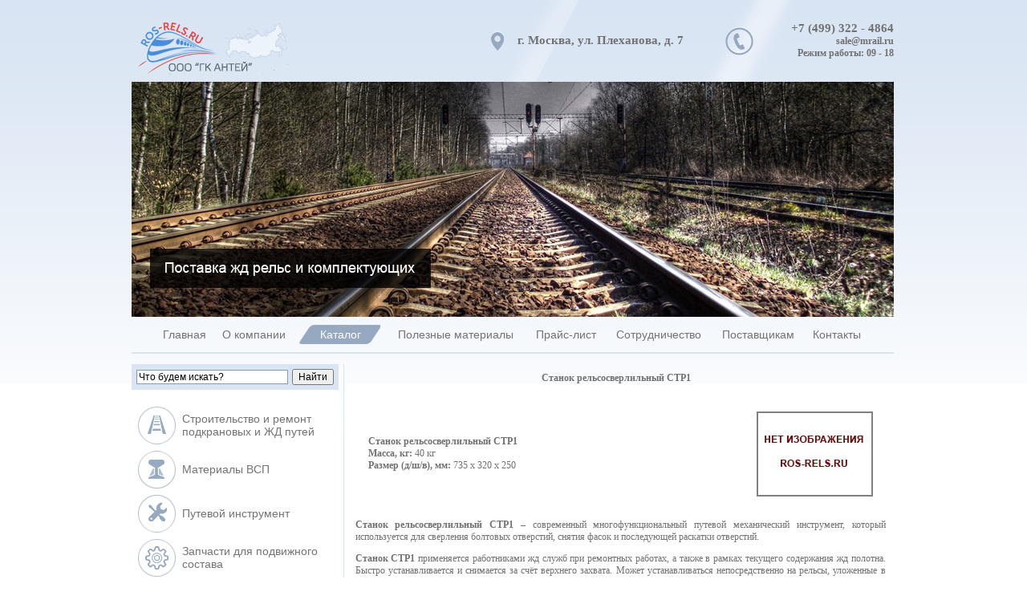

--- FILE ---
content_type: text/html; charset=windows-1251
request_url: http://ros-rels.ru/stanok_relsosverlilnyi_str1.htm
body_size: 6258
content:
<html>

<head>
<META NAME="KEYWORDS" CONTENT="Станок рельсосверлильный СТР1 - станок для сверления отверстий в рельсах - продажа железнодорожных рельс в России">
<META NAME="DESCRIPTION" CONTENT="Станок рельсосверлильный СТР1 - станок для сверления отверстий в рельсах - продажа железнодорожных рельс в России">
<link href="styles.css" rel=stylesheet type=text/css>
<meta http-equiv="Content-Type" content="text/html; charset=windows-1251">
<link rel="shortcut icon" href="img/favicon.gif" type="image/gif">
<title>Станок рельсосверлильный СТР1 - станок для сверления отверстий в рельсах - продажа железнодорожных рельс в России</title>
<script type="text/javascript" src="test/jquery.js">;</script>
<link type="text/css" href="test/prettyPhoto.css" media="screen" rel="stylesheet">
<link href="karusel.css" rel=stylesheet type=text/css>
	<script type="text/javascript" src="http://ajax.googleapis.com/ajax/libs/jquery/1.4.4/jquery.min.js"></script>	
	<script type="text/javascript" language="javascript" src="jquery.carouFredSel-5.2.3-packed.js"></script>
	<script type="text/javascript" language="javascript">
		$(function() {

			$('#carousel ul').carouFredSel({
				prev: '#prev',
				next: '#next',
				pagination: "#pager",
				auto: true,
				scroll: 1000,
				pauseOnHover: true
			});

		});
		</script>

<script type="text/javascript" src="test/jquery.prettyPhoto.js">;</script><script type="text/javascript"><!--
			$(document).ready(function()
			{
				var settings = {
					theme: 'facebook',
					opacity: 0.6,
					animationSpeed: 'normal',
					slideshow: 3000,
					show_title: false,
					autoplay_slideshow: false
				};
				$(".prettyphoto a[rel^='prettyPhoto[gallery_931]']").prettyPhoto(settings);
			});

//--></script>



</head>

<body style="margin: 0">
<center>
<table border="0" width="950" cellspacing="0" cellpadding="0" height="100%">
	<tr>
		<td height="102" background=img/top_03.png>
		<table border="0" width="950" cellspacing="0" cellpadding="0" height="102">
			<tr>
				<td valign="bottom" width="309">
				<img border="0" src="img/top_2015_2017.png" width="309" height="76"></td>
				<td width="134">&nbsp;</td>
				<td width="24">
				<img border="0" src="img/pip_09.png"></td>
				<td width="14">&nbsp;</td>
				<td width="255"><b><span style="font-size: 11pt">г. Москва, ул. Плеханова, д. 7</span></b></td>
				<td width="35">
				<img border="0" src="img/pip_06.png"></td>
				<td width="13">&nbsp;</td>
				<td>
				<p align="right"><b><span style="font-size: 11pt">+7 (499) 322 - 4864</span><br>
sale@mrail.ru<br>
Режим работы: 09 - 18</b></td>
			</tr>
		</table>
		</td>
	</tr>	<tr>
		<td height="293">
		<img border="0" src="img/ros_rels_13.jpg" width="950" height="293"></td>
	</tr>
	<tr>
		<td align=center>
		<table border="0" width="900" cellspacing="10" cellpadding="0" height="44">
			<tr>
				<td>
				<p align="center"><a href="index.htm">
						Главная</a></td>
				<td>
				<p align="center"><a href="o_kompanii.htm">
				О компании</a></td>
				<td>
				<table border="0" width="100%" cellspacing="0" cellpadding="0" height="24">
					<tr>
						<td width="19">
						<img border="0" src="img/menu_01.png" width="19" height="24"></td>
						<td background=img/menu_02.png>
						<p align="center"><a href="spravochnik_po_materialam.htm">
						<font color="#FFFFFF">Каталог</font></a></td>
						<td width="17">
						<img border="0" src="img/menu_03.png" width="17" height="24"></td>
					</tr>
				</table>
				</td>
				<td align="center"><a href="material.htm">
				Полезные материалы</a></td>
				<td align="center"><a href="price.htm">
				Прайс-лист</a></td>
				<td align="center"><a href="sotrudnichestvo.htm">
				Сотрудничество</a></td>
				<td align="center"><a href="postavschikam.htm">
						Поставщикам</a></td>
				<td align="center"><a href="kontakt.htm">
				Контакты</a></td>
			</tr>
		</table>
		</td>
	</tr>
	<tr>
		<td height="15" valign="top"><img border="0" src="img/ros_rels_21.jpg" width="950" height="2"></td>
	</tr>
	<tr>
		<td>
		<table border="0" width="950" cellspacing="0" cellpadding="0">
			<tr><td valign="top">
				<td valign="top">
				<p><div class="ya-site-form ya-site-form_inited_no" onclick="return {'action':'http://ros-rels.ru/search.htm','arrow':false,'bg':'#d9e5f3','fontsize':12,'fg':'#000000','language':'ru','logo':'rb','publicname':'ros-rels.ru','suggest':true,'target':'_self','tld':'ru','type':2,'searchid':2115347,'webopt':false,'websearch':false,'input_fg':'#333333','input_bg':'#ffffff','input_fontStyle':'normal','input_fontWeight':'normal','input_placeholder':'Что будем искать?','input_placeholderColor':'#000000','input_borderColor':'#7f9db9'}"><form action="http://yandex.ru/sitesearch" method="get" target="_self"><input type="hidden" name="searchid" value="2115347"/><input type="hidden" name="l10n" value="ru"/><input type="hidden" name="reqenc" value=""/><input type="text" name="text" value=""/><input type="submit" value="Найти"/></form></div><style type="text/css">.ya-page_js_yes .ya-site-form_inited_no { display: none; }</style><script type="text/javascript">(function(w,d,c){var s=d.createElement('script'),h=d.getElementsByTagName('script')[0],e=d.documentElement;if((' '+e.className+' ').indexOf(' ya-page_js_yes ')===-1){e.className+=' ya-page_js_yes';}s.type='text/javascript';s.async=true;s.charset='utf-8';s.src=(d.location.protocol==='https:'?'https:':'http:')+'//site.yandex.net/v2.0/js/all.js';h.parentNode.insertBefore(s,h);(w[c]||(w[c]=[])).push(function(){Ya.Site.Form.init()})})(window,document,'yandex_site_callbacks');</script></p>
				<table border="0" width="100%" cellspacing="8" cellpadding="0">
					<tr>
						<td width="47">
						<img border="0" src="img/ros_rels_24.png" width="47" height="48"></td>
						<td><a href="stroitelstvo_i_remont.htm">
				Строительство и ремонт подкрановых и ЖД путей</a></td>
					</tr>
					<tr>
						<td width="47">
						<img border="0" src="img/ros_rels_27.png" width="47" height="47"></td>
						<td><a href="materialy_vsp.htm">Материалы ВСП</a></td>
					</tr>
					<tr>
						<td width="47">
						<img border="0" src="img/ros_rels_29.png" width="47" height="47"></td>
						<td><a href="putevoy_instrument.htm">Путевой инструмент</a></td>
					</tr>
					<tr>
						<td width="47">
						<img border="0" src="img/ros_rels_31.png" width="47" height="47"></td>
						<td><a href="zapchasti_dlya_posvizhnogo_sostava.htm">Запчасти для 
						подвижного состава</a></td>
					</tr>
					<tr>
						<td width="47">
						<img border="0" src="img/men_03.png" width="47" height="47"></td>
						<td><a href="kranovye_relsy_krepezhnye_elementy.htm">Крановые рельсы и крепёжные
элементы</a></td>
					</tr>
					<tr>
						<td width="47">
						<img border="0" src="img/men_06.png" width="47" height="47"></td>
						<td><a href="krepezh_dlya_perekatki_transorfamotorv.htm">Крепёж для перекатки
трансформаторов</a></td>
					</tr>
					<tr>
						<td width="47">
						<img border="0" src="img/men_08.png" width="47" height="47"></td>
						<td><a href="podkranovye_balki.htm">Подкрановые балки</a></td>
					</tr>
					<tr>
						<td width="47">
						<img border="0" src="img/pesok.png" width="47" height="47"></td>
						<td><a href="scheben_pesok.htm">Щебень, песок</a></td>
					</tr>
					<tr>
						<td width="47">
						<img border="0" src="img/dor_03.png" width="47" height="47"></td>
						<td><a href="dorozhnye_znaki.htm">Дорожные и жд знаки</a></td>
					</tr>
				</table><p>
				<table border="0" width="100%" cellspacing="5" cellpadding="0">
					<tr>
						<td><font color="#000000" size="2"><b>Спецпредложения</b></font></td>
					</tr>
					<tr>
						<td><img border="0" src="img/ros_rels_21.jpg" width="246" height="2"></td>
					</tr>
				</table>

				<table border="0" width="100%" cellspacing="7" cellpadding="0">
					<tr>
						<td width="155">Рельс Р65 новый. </td>
						<td>
						<p align="center"><font color="#5a7491"><b>44 000</b></font></td>
					</tr>
					<tr>
						<td width="155">Рельс Р65 госрезерв.</td>
						<td>
						<p align="center"><font color="#5a7491"><b>39 000</b></font></td>
					</tr>
					<tr>
						<td width="155">Подкладка КБ-65 БУ</td>
						<td align="center"><font color="#5a7491"><b>26 000</b></font></td>
					</tr>
					<tr>
						<td width="155">Рельс Р-65 СГ 1 группа</td>
						<td align="center"><font color="#5a7491"><b>от 19 000</b></font></td>
					</tr>
					<tr>
						<td width="155">Рельс Р-50 СГ 1 группа</td>
						<td align="center"><font color="#5a7491"><b>от 19 000</b></font></td>
					</tr>
					</table><p>
				<table border="0" width="100%" cellspacing="5" cellpadding="0">
					<tr>
						<td><font color="#000000" size="2"><b>Полезные материалы</b></font></td>
					</tr>
					<tr>
						<td><img border="0" src="img/ros_rels_21.jpg" width="246" height="2"></td>
					</tr>
				</table>

				<table border="0" width="257" cellspacing="0" cellpadding="5">
				
								<tr>
						<td width="71" bgcolor="#de9d6f">
						<p align="center"><font color="#FFFFFF">31.12.2014</font></td>
						<td align="center" width="158">&nbsp;</td>
					</tr>
					<tr>
						<td colspan="2">
						<a href="pereborka_sortirovka_rels_bu_na_sklade.htm">
						<span style="font-size: 9pt"><font color="#5A7491">
						Переборка и сортировка Рельсов БУ на складе.</font></span></a></td>
					</tr>
					
					<tr>
						<td width="71" bgcolor="#de9d6f">
						<p align="center"><font color="#FFFFFF">
						06.11.2014</font></td>
						<td align="center" width="158">&nbsp;</td>
					</tr>
					<tr>
						<td colspan="2">
						<a href="sverlenie_tortsovka_rezka_rels.htm">
						<span style="font-size: 9pt"><font color="#5A7491">
						Сверление и торцовка (резка) рельсов
</font></span></a></td>
					</tr>
					
					<tr>
						<td width="71" bgcolor="#de9d6f">
						<p align="center"><font color="#FFFFFF">
						10.10.2014</font></td>
						<td align="center" width="158">&nbsp;</td>
					</tr>
					<tr>
						<td colspan="2">
						<a href="stroitelstvo_dorog_sloznyi_klimat.htm">
						<span style="font-size: 9pt"><font color="#5A7491">
						Строительство железных дорог в условиях сложного климата</font></span></a></td>
					</tr>
					
									<tr>
						<td width="71" bgcolor="#de9d6f">
						<p align="center"><font color="#FFFFFF">
						14.09.2014</font></td>
						<td align="center" width="158">&nbsp;</td>
					</tr>
					<tr>
						<td colspan="2">
						<a href="prokty_stroitelstva_dorog.htm">
						<span style="font-size: 9pt"><font color="#5A7491">
						Совместные проекты Российских и европейских компаний по строительству жд дорог и поездов</font></span></a></td>
					</tr>
					
									<tr>
						<td width="71" bgcolor="#de9d6f">
						<p align="center"><font color="#FFFFFF">
						16.08.2014</font></td>
						<td align="center" width="158">&nbsp;</td>
					</tr>
					<tr>
						<td colspan="2">
						<a href="lokomotivy_teplovozy_rzhd.htm">
						<span style="font-size: 9pt"><font color="#5A7491">
						Локомотивы и тепловозы Российских железных дорог</font></span></a></td>
					</tr>
				<tr>
						<td width="71" bgcolor="#de9d6f">
						<p align="center"><font color="#FFFFFF">
						05.07.2014</font></td>
						<td align="center" width="158">&nbsp;</td>
					</tr>
					<tr>
						<td colspan="2">
						<a href="zheleznodorozhnaya_koleya.htm">
						<span style="font-size: 9pt"><font color="#5A7491">
						Железнодорожная колея в РФ и в Европе. Отличия и характеристики</font></span></a></td>
					</tr>
					<tr>
						<td width="71" bgcolor="#de9d6f">
						<p align="center"><font color="#FFFFFF">
						22.06.2014</font></td>
						<td align="center" width="158">&nbsp;</td>
					</tr>
					<tr>
						<td colspan="2">
						<a href="scheben_dlya_zheleznyh_dorog.htm">
						<span style="font-size: 9pt"><font color="#5A7491">
						Щебень, используемый при строительстве железных дорог. Разновидность и классификация</font></span></a></td>
					</tr>


				<tr>
						<td width="71" bgcolor="#de9d6f">
						<p align="center"><font color="#FFFFFF">26.05.2014</font></td>
						<td align="center" width="158">&nbsp;</td>
					</tr>
					<tr>
						<td colspan="2">
						<a href="zheleznodorozhnye_tonneli.htm">
						<span style="font-size: 9pt"><font color="#5A7491">
						Железнодорожные тоннели - строительство, ремонт и обслуживание</font></span></a></td>
					</tr>
					<tr>
						<td width="71" bgcolor="#de9d6f">
						<p align="center"><font color="#FFFFFF">
						12.04.2014</font></td>
						<td align="center" width="158">&nbsp;</td>
					</tr>
					<tr>
						<td colspan="2">
						<a href="zheleznodorozhnye_mosty.htm">
						<span style="font-size: 9pt"><font color="#5A7491">
						Железнодорожные мосты - особенности строительства и эксплуатации </font></span></a></td>
					</tr>
					<tr>
						<td width="71" bgcolor="#de9d6f">
						<p align="center"><font color="#FFFFFF">
						18.03.2014</font></td>
						<td align="center" width="158">&nbsp;</td>
					</tr>
					<tr>
						<td colspan="2">
						<a href="ukrainskie_zhd_dorogi.htm">
						<span style="font-size: 9pt"><font color="#5A7491">
						Украинские железные дороги. История, цифры, объемы, структура</font></span></a></td>
					</tr>
				<tr>
						<td width="71" bgcolor="#de9d6f">
						<p align="center"><font color="#FFFFFF">
						17.02.2014</font></td>
						<td align="center" width="158">&nbsp;</td>
					</tr>
					<tr>
						<td colspan="2">
						<a href="oao_rzhd.htm">
						<span style="font-size: 9pt"><font color="#5A7491">ОАО «РЖД» - структура компании, тендеры, финансовые показатели</font></span></a></td>
					</tr>
					
					<tr>
						<td width="71" bgcolor="#de9d6f">
						<p align="center"><font color="#FFFFFF">
						16.01.2014</font></td>
						<td align="center" width="158">&nbsp;</td>
					</tr>
					<tr>
						<td colspan="2">
						<a href="zhd_transport_rf.htm">
						<span style="font-size: 9pt"><font color="#5A7491">Железнодорожный транспорт в РФ. Объем и перспективы рынка</font></span></a></td>
					</tr>
					

					<tr>
						<td colspan="2">
						<a href="material.htm">
						<span style="font-size: 9pt; font-weight:700"><font color="#5A7491">
						Посмотреть все материалы...</font></span></a></td>
					</tr>

					
					</table>
				</td>				</td>
				<td width="11" valign="top">
				<img border="0" src="img/line_20.png" width="11" height="1023"></td>
				<td width="681" valign="top">
				<table border="0" width="100%" cellspacing="10" cellpadding="0">
							<tr>
								<td align=center>
								<h1>Станок рельсосверлильный СТР1</h1></td>
							</tr>
							<tr>
								<td colspan="2" >
<div align="center" class="prettyphoto">
<table border="0" width="100%" cellspacing="15">
	<tr>
		<td><b>Станок рельсосверлильный СТР1</b><br>
		<b>Масса, кг:</b> 40 кг<br>
		<b>Размер (д/ш/в), мм:</b> 735 x 320 x 250</td>
		<td width="141">
										<a rel="prettyPhoto[gallery_931]" title="Станок рельсосверлильный СТР3" href="img/no_images.jpg">
										<img border="0" src="img/no_images_s.jpg" style="border: 2px solid #808080"></a></td>
	</tr>
</table>
</div>

</p>

<p align="justify"><b>Станок рельсосверлильный СТР1</b> – современный 
многофункциональный путевой механический инструмент, который используется для 
сверления болтовых отверстий, снятия фасок и последующей раскатки отверстий. </p>
<p align="justify"><b>Станок</b> <b>СТР1</b> применяется работниками жд служб 
при ремонтных работах, а также в рамках текущего содержания жд полотна. Быстро 
устанавливается и снимается за счёт верхнего захвата. Может устанавливаться 
непосредственно на рельсы, уложенные в путь. Здесь подъёма рельс не требуется. 
Автоматически отключается в момент завершения сверления, что обеспечивает 
безопасность труда. Данные особенности станка делают его ещё более удобным и 
безопасным в эксплуатации. </p>
<p align="justify">Инструмент оснащён электродвигателем и режущими свёрлами со 
сменными многогранными твердосплавными пластинами.</p>

<p align="left">
<u>Технические характеристики рельсосверлильного станка СТР1:
</u>
</p>
<table border="1" width="100%" cellspacing="1" cellpadding="5">
	<tr>
		<td align="left">
		<p align="left">
		Модель</td>
		<td align="center" width="397">СТР1 </td>
	</tr>
	<tr>
		<td align="left">Двигатель</td>
		<td align="center" width="397">Электрический</td>
	</tr>
	<tr>
		<td align="left">Мощность двигателя</td>
		<td align="center" width="397">1,5 кВт</td>
	</tr>
	<tr>
		<td align="left">Диаметр сверления</td>
		<td align="center" width="397">36 мм</td>
	</tr>
	<tr>
		<td align="left">Размер двухсторонней фаски</td>
		<td align="center" width="397">(1,5...2,0)x45°</td>
	</tr>
	<tr>
		<td align="left">Время сверления рельса Р65</td>
		<td align="center" width="397">2,0 (цикл)</td>
	</tr>
	<tr>
		<td align="left">Инструмент</td>
		<td align="center" width="397">
		сверла с креплением винтами многогранных сменных твердосплавных пластин</td>
	</tr>
</table>

						
								<p align="justify">Быстрая установка и снятие 
								станка осуществляется с помощью верхнего захвата.</p>
<p align="justify">В момент завершения сверления, шпиндель переходит в начальное 
положение и станок самостоятельно выключается. Работы с использованием 
рельсосверлильного станка СТР 1 могут проводится непосредственно ан рельсах 
уложенных в пути, необходимость их подъема отсутствует.&nbsp;</p>
<p align="justify">Станок СТР1 - удобство использования:</p>
<ul>
	<li>
	<p align="justify">Автоотключение после завершения работ.</li>
	<li>
	<p align="justify">Автоматическое возвращение шпинделя.</li>
	<li>
	<p align="justify">Возможность работы прямо на рельсах уложенных в путь.</li>
</ul>
<h2 align="justify">Область применения:</h2>
<p align="justify">Станок рельсосверлильный СТР1 предназначен для сверления 
отверстий под стыковые болты в объемно-закаленных и не закаленных рельсах.</p>
<p align="justify">Операции выполняемые станком СТР1:</p>
<ul>
	<li>
	<p align="justify">непосредственно сверление отверстия,</li>
	<li>
	<p align="justify">снятие фасок с обоих сторон рельса,</li>
	<li>
	<p align="justify">раскатка - повышение прочности отверстия.</li>
</ul>
								</td>
							</tr>
						</table>
						
						</td>
						
					</tr>
				</table>
				</td>
				<td>&nbsp;</td>
			</tr>
		</table>
		</td>
	</tr>
	<tr>
		<td height="100%">&nbsp;</td>
	</tr>
	<tr>
		<td align=center><div class="wrapper">
			<br />
			


			<div id="carousel">
				<ul>
					<li><img src="img/rzhd.png" alt="" /><a href="">Image1</a></li>
					<li><img src="img/evraz.png" alt="" /><a href="">Image2</a></li>
					<li><img src="img/metro.png" alt="" /><a href="">Image3</a></li>
											<li><img src="img/rzhd.png" alt="" /><a href="">Image1</a></li>
					<li><img src="img/evraz.png" alt="" /><a href="">Image2</a></li>
					<li><img src="img/metro.png" alt="" /><a href="">Image3</a></li>
										<li><img src="img/rzhd.png" alt="" /><a href="">Image1</a></li>
					<li><img src="img/evraz.png" alt="" /><a href="">Image2</a></li>
					<li><img src="img/metro.png" alt="" /><a href="">Image3</a></li>
				</ul>
				<div class="clearfix"></div>
				<a id="prev" class="prev" href="#">&lt;</a>
				<a id="next" class="next" href="#">&gt;</a>
				<div id="pager" class="pager"></div>
			</div>
			<br />

		</div></td>
	</tr>	<tr>
		<td><img border="0" src="img/ros_rels_34.png" width="950" height="39"></td>
	</tr>
	<tr>
		<td>
		<table border="0" width="950" cellspacing="5" cellpadding="0" height="75">
			<tr>
				<td width="288">© 2009-2020 ООО «ГК Антей»<br>
				г. Москва, ул. Плеханова, д. 7<br>
				Тел/факс: +7 (499) 322 - 4864<br>
E-mail: sale@mrail.ru</td>
				<td width="402"><font size="2">Создание сайта - </font>
						<a target="_blank" href="http://www.web-ic.ru"><font size="2">студия интернет-маркетинга WEB-IC.RU</font></a></td>
				<td width="80"><!--LiveInternet counter--><script type="text/javascript"><!--
document.write("<a href='http://www.liveinternet.ru/click' "+
"target=_blank><img src='//counter.yadro.ru/hit?t13.5;r"+
escape(document.referrer)+((typeof(screen)=="undefined")?"":
";s"+screen.width+"*"+screen.height+"*"+(screen.colorDepth?
screen.colorDepth:screen.pixelDepth))+";u"+escape(document.URL)+
";h"+escape(document.title.substring(0,80))+";"+Math.random()+
"' alt='' title='LiveInternet: показано число просмотров за 24"+
" часа, посетителей за 24 часа и за сегодня' "+
"border='0' width='88' height='31'><\/a>")
//--></script><!--/LiveInternet-->
<!-- Yandex.Metrika counter -->
<script type="text/javascript">
(function (d, w, c) {
    (w[c] = w[c] || []).push(function() {
        try {
            w.yaCounter22870891 = new Ya.Metrika({id:22870891,
                    webvisor:true,
                    clickmap:true,
                    trackLinks:true,
                    accurateTrackBounce:true});
        } catch(e) { }
    });

    var n = d.getElementsByTagName("script")[0],
        s = d.createElement("script"),
        f = function () { n.parentNode.insertBefore(s, n); };
    s.type = "text/javascript";
    s.async = true;
    s.src = (d.location.protocol == "https:" ? "https:" : "http:") + "//mc.yandex.ru/metrika/watch.js";

    if (w.opera == "[object Opera]") {
        d.addEventListener("DOMContentLoaded", f, false);
    } else { f(); }
})(document, window, "yandex_metrika_callbacks");
</script>
<noscript><div><img src="//mc.yandex.ru/watch/22870891" style="position:absolute; left:-9999px;" alt="" /></div></noscript>
<!-- /Yandex.Metrika counter --></td>
			</tr></table>

</body>

</html>

--- FILE ---
content_type: text/css
request_url: http://ros-rels.ru/styles.css
body_size: 335
content:

body
{
    background: url("img/fon_02.png") repeat-x;
	}
	
p
{
	font-family: Tahoma;
	font-size: 12px;
	color: #717171;

		}
		
	
td
{
	font-family: Tahoma;
	font-size: 12px;
	color: #717171;
		}
	
	h1
{
	font-family: Tahoma;
	font-size: 12px;
	color: #717171;
	}

	h2
{
	font-family: Tahoma;
	font-size: 13px;
	color: #96a9c1;
	}

	h3
{
	font-family: Tahoma;
	font-size: 13px;
	color: #A66898;
	}

a 	            {font-family: Tahoma, Verdana, Arial; font-size: 14px; color: #737373; text-decoration: none;}
a:link           {font-family: Tahoma, Verdana, Arial; font-size: 14px; color: #737373; text-decoration: none;}
a:visited        {font-family: Tahoma, Verdana, Arial; font-size: 14px; color: #737373; text-decoration: none;}
a:active         {font-family: Tahoma, Verdana, Arial; font-size: 14px; color: #737373; text-decoration: none;}
a:hover          {font-family: Tahoma, Verdana, Arial; font-size: 14px; color: #363b52; text-decoration: underline;}


code {	font-family: verdana;
	font-size: 9px; border: 1px solid red; 	background-color: yellow; }

micro {	font-family: tahoma;
	font-size: 9px; }

--- FILE ---
content_type: text/css
request_url: http://ros-rels.ru/test/prettyPhoto.css
body_size: 3682
content:
/* ------------------------------------------------------------------------
	This you can edit.
------------------------------------------------------------------------- */


/* ------------------------------------------------------------------------
	ldn
	light_nodetail
------------------------------------------------------------------------- */

	div.light_nodetail .pp_top .pp_left { background: url(sprite.png) -88px -53px no-repeat; } /* Top left corner */
	div.light_nodetail .pp_top .pp_middle { background: #fff; } /* Top pattern/color */
	div.light_nodetail .pp_top .pp_right { background: url(sprite.png) -110px -53px no-repeat; } /* Top right corner */
	
	div.light_nodetail .pp_content .ppt { color: #000; }
	div.light_nodetail .ppt { display:none !important; height:0; margin:0; }
	div.light_nodetail .pp_content_container .pp_left,
	div.light_nodetail .pp_content_container .pp_right { background: #fff; }
	div.light_nodetail .pp_content { background-color: #fff; } /* Content background */
	div.light_nodetail #pp_full_res .pp_inline { color: #000; } 

	div.light_nodetail .pp_description {display:none !important; }

	div.light_nodetail .pp_details {height:0; margin:0; zoom:1;}
	div.light_nodetail .pp_nav { display:none !important; height:0; margin:0; }
	div.light_nodetail .pp_close { right: 6px; top: -14px; width:16px; height:16px; background: url(../images/backgrounds/close.png) 0 0 no-repeat; cursor: pointer; }

	div.light_nodetail .pp_bottom .pp_left { background: url(sprite.png) -88px -80px no-repeat; } /* Bottom left corner */
	div.light_nodetail .pp_bottom .pp_middle { background: #fff; } /* Bottom pattern/color */
	div.light_nodetail .pp_bottom .pp_right { background: url(sprite.png) -110px -80px no-repeat; } /* Bottom right corner */

	div.light_nodetail .pp_loaderIcon { background: url(loader.gif) center center no-repeat; } /* Loader icon */
	
	div.light_nodetail.pp_pic_holder { 
		-moz-border-radius: 20px;
		border-radius: 20px;
		-moz-box-shadow: 5px 5px 5px rgba(0,0,0,0.5);
		-webkit-box-shadow: 5px 5px 5px rgba(0,0,0,0.5);
		box-shadow: 5px 5px 5px rgba(0,0,0,0.5);
	}


/* ------------------------------------------------------------------------
	ldn
	light_custom
------------------------------------------------------------------------- */

	div.light_custom .pp_top .pp_left { background: url(sprite.png) -88px -53px no-repeat; } /* Top left corner */
	div.light_custom .pp_top .pp_middle { background: #fff; } /* Top pattern/color */
	div.light_custom .pp_top .pp_right { background: url(sprite.png) -110px -53px no-repeat; } /* Top right corner */
	
	div.light_custom .pp_content .ppt { color: #000; }
	div.light_custom .pp_content_container .pp_left,
	div.light_custom .pp_content_container .pp_right { background: #fff; }
	div.light_custom .pp_content { background-color: #fff; } /* Content background */
	div.light_custom .pp_next:hover { background: url(btnNext_2.png) center right  no-repeat; cursor: pointer; } /* Next button */
	div.light_custom .pp_previous:hover { background: url(btnPrevious_2.png) center left no-repeat; cursor: pointer; } /* Previous button */
	div.light_custom .pp_expand { background: url(sprite.png) -31px -26px no-repeat; cursor: pointer; } /* Expand button */
	div.light_custom .pp_expand:hover { background: url(sprite.png) -31px -47px no-repeat; cursor: pointer; } /* Expand button hover */
	div.light_custom .pp_contract { background: url(sprite.png) 0 -26px no-repeat; cursor: pointer; } /* Contract button */
	div.light_custom .pp_contract:hover { background: url(sprite.png) 0 -47px no-repeat; cursor: pointer; } /* Contract button hover */
	div.light_custom .pp_close { width: 75px; height: 22px; background: url(sprite.png) -1px -1px no-repeat; cursor: pointer; } /* Close button */
	div.light_custom #pp_full_res .pp_inline { color: #000;} 
	div.light_custom .pp_gallery a.pp_arrow_previous,
	div.light_custom .pp_gallery a.pp_arrow_next { margin-top: 12px !important; }
	div.light_custom .pp_nav .pp_play { background: url(sprite.png) -1px -100px no-repeat; height: 15px; width: 14px; }
	div.light_custom .pp_nav .pp_pause { background: url(sprite.png) -24px -100px no-repeat; height: 15px; width: 14px; }

	div.light_custom .pp_arrow_previous { background: url(sprite.png) 0 -71px no-repeat; } /* The previous arrow in the bottom nav */
	div.light_custom .pp_arrow_previous.disabled { background-position: 0 -87px; cursor: default; }
	div.light_custom .pp_arrow_next { background: url(sprite.png) -22px -71px no-repeat; } /* The next arrow in the bottom nav */
	div.light_custom .pp_arrow_next.disabled { background-position: -22px -87px; cursor: default; }

	div.light_custom .pp_details { position: relative; }

	div.light_custom .pp_description{ font-size: 11px; font-weight: bold; line-height: 14px; margin: 5px 50px 5px 0; }

	div.light_custom .pp_bottom .pp_left { background: url(sprite.png) -88px -80px no-repeat; } /* Bottom left corner */
	div.light_custom .pp_bottom .pp_middle { background: #fff; } /* Bottom pattern/color */
	div.light_custom .pp_bottom .pp_right { background: url(sprite.png) -110px -80px no-repeat; } /* Bottom right corner */

	div.light_custom .pp_loaderIcon { background: url(loader.gif) center center no-repeat; } /* Loader icon */


	/* ----------------------------------
		Default Theme
	----------------------------------- */

	div.pp_default .pp_top,
	div.pp_default .pp_top .pp_middle,
	div.pp_default .pp_top .pp_left,
	div.pp_default .pp_top .pp_right,
	div.pp_default .pp_bottom,
	div.pp_default .pp_bottom .pp_left,
	div.pp_default .pp_bottom .pp_middle,
	div.pp_default .pp_bottom .pp_right { height: 13px; }
	
	div.pp_default .pp_top .pp_left { background: url(sprite.png) -78px -93px no-repeat; } /* Top left corner */
	div.pp_default .pp_top .pp_middle { background: url(../images/prettyPhoto/default/sprite_x.png) top left repeat-x; } /* Top pattern/color */
	div.pp_default .pp_top .pp_right { background: url(sprite.png) -112px -93px no-repeat; } /* Top right corner */
	
	div.pp_default .pp_content .ppt { color: #f8f8f8; }
	div.pp_default .pp_content_container .pp_left { background: url(../images/prettyPhoto/default/sprite_y.png) -7px 0 repeat-y; padding-left: 13px; }
	div.pp_default .pp_content_container .pp_right { background: url(../images/prettyPhoto/default/sprite_y.png) top right repeat-y; padding-right: 13px; }
	div.pp_default .pp_content { background-color: #fff; } /* Content background */ 
	div.pp_default .pp_next:hover { background: url(../images/prettyPhoto/default/sprite_next.png) center right  no-repeat; cursor: pointer; } /* Next button */
	div.pp_default .pp_previous:hover { background: url(../images/prettyPhoto/default/sprite_prev.png) center left no-repeat; cursor: pointer; } /* Previous button */
	div.pp_default .pp_expand { background: url(sprite.png) 0 -29px no-repeat; cursor: pointer; width: 28px; height: 28px; } /* Expand button */
	div.pp_default .pp_expand:hover { background: url(sprite.png) 0 -56px no-repeat; cursor: pointer; } /* Expand button hover */
	div.pp_default .pp_contract { background: url(sprite.png) 0 -84px no-repeat; cursor: pointer; width: 28px; height: 28px; } /* Contract button */
	div.pp_default .pp_contract:hover { background: url(sprite.png) 0 -113px no-repeat; cursor: pointer; } /* Contract button hover */
	div.pp_default .pp_close { width: 30px; height: 30px; background: url(sprite.png) 2px 1px no-repeat; cursor: pointer; } /* Close button */
	div.pp_default #pp_full_res .pp_inline { color: #000; } 
	div.pp_default .pp_gallery ul li a { background: url(../images/prettyPhoto/default/default_thumb.png) center center #f8f8f8; border:1px solid #aaa; }
	div.pp_default .pp_gallery ul li a:hover,
	div.pp_default .pp_gallery ul li.selected a { border-color: #fff; }

	div.pp_default .pp_gallery a.pp_arrow_previous,
	div.pp_default .pp_gallery a.pp_arrow_next { position: static; left: auto; }
	div.pp_default .pp_nav .pp_play,
	div.pp_default .pp_nav .pp_pause { background: url(sprite.png) -51px 1px no-repeat; height:30px; width:30px; }
	div.pp_default .pp_nav .pp_pause { background-position: -51px -29px; }
	div.pp_default .pp_details { position: relative; }
	div.pp_default a.pp_arrow_previous,
	div.pp_default a.pp_arrow_next { background: url(sprite.png) -31px -3px no-repeat; height: 20px; margin: 4px 0 0 0; width: 20px; }
	div.pp_default a.pp_arrow_next { left: 52px; background-position: -82px -3px; } /* The next arrow in the bottom nav */
	div.pp_default .pp_content_container .pp_details { margin-top: 5px; }
	div.pp_default .pp_nav { clear: none; height: 30px; width: 105px; position: relative; }
	div.pp_default .pp_nav .currentTextHolder{ font-family: Georgia; font-style: italic; font-color:#999; font-size: 11px; left: 75px; line-height: 25px; margin: 0; padding: 0 0 0 10px; position: absolute; top: 2px; }
	
	div.pp_default .pp_close:hover, div.pp_default .pp_nav .pp_play:hover, div.pp_default .pp_nav .pp_pause:hover, div.pp_default .pp_arrow_next:hover, div.pp_default .pp_arrow_previous:hover { opacity:0.7; }

	div.pp_default .pp_description{ font-size: 11px; font-weight: bold; line-height: 14px; margin: 5px 50px 5px 0; }

	div.pp_default .pp_bottom .pp_left { background: url(sprite.png) -78px -127px no-repeat; } /* Bottom left corner */
	div.pp_default .pp_bottom .pp_middle { background: url(../images/prettyPhoto/default/sprite_x.png) bottom left repeat-x; } /* Bottom pattern/color */
	div.pp_default .pp_bottom .pp_right { background: url(sprite.png) -112px -127px no-repeat; } /* Bottom right corner */

	div.pp_default .pp_loaderIcon { background: url(../images/prettyPhoto/default/loader.gif) center center no-repeat; } /* Loader icon */

	
	/* ----------------------------------
		Light Rounded Theme
	----------------------------------- */


	div.light_rounded .pp_top .pp_left { background: url(sprite.png) -88px -53px no-repeat; } /* Top left corner */
	div.light_rounded .pp_top .pp_middle { background: #fff; } /* Top pattern/color */
	div.light_rounded .pp_top .pp_right { background: url(sprite.png) -110px -53px no-repeat; } /* Top right corner */
	
	div.light_rounded .pp_content .ppt { color: #000; }
	div.light_rounded .pp_content_container .pp_left,
	div.light_rounded .pp_content_container .pp_right { background: #fff; }
	div.light_rounded .pp_content { background-color: #fff; } /* Content background */
	div.light_rounded .pp_next:hover { background: url(sprite.png) center right  no-repeat; cursor: pointer; } /* Next button */
	div.light_rounded .pp_previous:hover { background: url(sprite.png) center left no-repeat; cursor: pointer; } /* Previous button */
	div.light_rounded .pp_expand { background: url(sprite.png) -31px -26px no-repeat; cursor: pointer; } /* Expand button */
	div.light_rounded .pp_expand:hover { background: url(sprite.png) -31px -47px no-repeat; cursor: pointer; } /* Expand button hover */
	div.light_rounded .pp_contract { background: url(sprite.png) 0 -26px no-repeat; cursor: pointer; } /* Contract button */
	div.light_rounded .pp_contract:hover { background: url(sprite.png) 0 -47px no-repeat; cursor: pointer; } /* Contract button hover */
	div.light_rounded .pp_close { width: 75px; height: 22px; background: url(sprite.png) -1px -1px no-repeat; cursor: pointer; } /* Close button */
	div.light_rounded .pp_details { position: relative; }
	div.light_rounded .pp_description { margin-right: 85px; }
	div.light_rounded #pp_full_res .pp_inline { color: #000; } 
	div.light_rounded .pp_gallery a.pp_arrow_previous,
	div.light_rounded .pp_gallery a.pp_arrow_next { margin-top: 12px !important; }
	div.light_rounded .pp_nav .pp_play { background: url(sprite.png) -1px -100px no-repeat; height: 15px; width: 14px; }
	div.light_rounded .pp_nav .pp_pause { background: url(sprite.png) -24px -100px no-repeat; height: 15px; width: 14px; }

	div.light_rounded .pp_arrow_previous { background: url(sprite.png) 0 -71px no-repeat; } /* The previous arrow in the bottom nav */
		div.light_rounded .pp_arrow_previous.disabled { background-position: 0 -87px; cursor: default; }
	div.light_rounded .pp_arrow_next { background: url(sprite.png) -22px -71px no-repeat; } /* The next arrow in the bottom nav */
		div.light_rounded .pp_arrow_next.disabled { background-position: -22px -87px; cursor: default; }

	div.light_rounded .pp_bottom .pp_left { background: url(sprite.png) -88px -80px no-repeat; } /* Bottom left corner */
	div.light_rounded .pp_bottom .pp_middle { background: #fff; } /* Bottom pattern/color */
	div.light_rounded .pp_bottom .pp_right { background: url(sprite.png) -110px -80px no-repeat; } /* Bottom right corner */

	div.light_rounded .pp_loaderIcon { background: url(sprite.pngloader.gif) center center no-repeat; } /* Loader icon */
	
	/* ----------------------------------
		Dark Rounded Theme
	----------------------------------- */
	
	div.dark_rounded .pp_top .pp_left { background: url(sprite.png) -88px -53px no-repeat; } /* Top left corner */
	div.dark_rounded .pp_top .pp_middle { background: url(../images/prettyPhoto/dark_rounded/contentPattern.png) top left repeat; } /* Top pattern/color */
	div.dark_rounded .pp_top .pp_right { background: url(sprite.png) -110px -53px no-repeat; } /* Top right corner */
	
	div.dark_rounded .pp_content_container .pp_left { background: url(../images/prettyPhoto/dark_rounded/contentPattern.png) top left repeat-y; } /* Left Content background */
	div.dark_rounded .pp_content_container .pp_right { background: url(../images/prettyPhoto/dark_rounded/contentPattern.png) top right repeat-y; } /* Right Content background */
	div.dark_rounded .pp_content { background: url(../images/prettyPhoto/dark_rounded/contentPattern.png) top left repeat; } /* Content background */
	div.dark_rounded .pp_next:hover { background: url(../images/prettyPhoto/dark_rounded/btnNext_2.png) center right  no-repeat; cursor: pointer; } /* Next button */
	div.dark_rounded .pp_previous:hover { background: url(../images/prettyPhoto/dark_rounded/btnPrevious_2.png) center left no-repeat; cursor: pointer; } /* Previous button */
	div.dark_rounded .pp_expand { background: url(sprite.png) -31px -26px no-repeat; cursor: pointer; } /* Expand button */
	div.dark_rounded .pp_expand:hover { background: url(sprite.png) -31px -47px no-repeat; cursor: pointer; } /* Expand button hover */
	div.dark_rounded .pp_contract { background: url(sprite.png) 0 -26px no-repeat; cursor: pointer; } /* Contract button */
	div.dark_rounded .pp_contract:hover { background: url(sprite.png) 0 -47px no-repeat; cursor: pointer; } /* Contract button hover */
	div.dark_rounded .pp_close { width: 75px; height: 22px; background: url(sprite.png) -1px -1px no-repeat; cursor: pointer; } /* Close button */
	div.dark_rounded .pp_details { position: relative; }
	div.dark_rounded .pp_description { margin-right: 85px; }
	div.dark_rounded .currentTextHolder { color: #c4c4c4; }
	div.dark_rounded .pp_description { color: #fff; }
	div.dark_rounded #pp_full_res .pp_inline { color: #fff; }
	div.dark_rounded .pp_gallery a.pp_arrow_previous,
	div.dark_rounded .pp_gallery a.pp_arrow_next { margin-top: 12px !important; }
	div.dark_rounded .pp_nav .pp_play { background: url(sprite.png) -1px -100px no-repeat; height: 15px; width: 14px; }
	div.dark_rounded .pp_nav .pp_pause { background: url(sprite.png) -24px -100px no-repeat; height: 15px; width: 14px; }

	div.dark_rounded .pp_arrow_previous { background: url(sprite.png) 0 -71px no-repeat; } /* The previous arrow in the bottom nav */
		div.dark_rounded .pp_arrow_previous.disabled { background-position: 0 -87px; cursor: default; }
	div.dark_rounded .pp_arrow_next { background: url(sprite.png) -22px -71px no-repeat; } /* The next arrow in the bottom nav */
		div.dark_rounded .pp_arrow_next.disabled { background-position: -22px -87px; cursor: default; }

	div.dark_rounded .pp_bottom .pp_left { background: url(sprite.png) -88px -80px no-repeat; } /* Bottom left corner */
	div.dark_rounded .pp_bottom .pp_middle { background: url(../images/prettyPhoto/dark_rounded/contentPattern.png) top left repeat; } /* Bottom pattern/color */
	div.dark_rounded .pp_bottom .pp_right { background: url(sprite.png) -110px -80px no-repeat; } /* Bottom right corner */

	div.dark_rounded .pp_loaderIcon { background: url(../images/prettyPhoto/dark_rounded/loader.gif) center center no-repeat; } /* Loader icon */
	
	
	/* ----------------------------------
		Dark Square Theme
	----------------------------------- */
	
	div.dark_square .pp_left ,
	div.dark_square .pp_middle,
	div.dark_square .pp_right,
	div.dark_square .pp_content { background: #000; }
	
	div.dark_square .currentTextHolder { color: #c4c4c4; }
	div.dark_square .pp_description { color: #fff; }
	div.dark_square .pp_loaderIcon { background: url(../images/prettyPhoto/dark_square/loader.gif) center center no-repeat; } /* Loader icon */
	
	div.dark_square .pp_expand { background: url(sprite.png) -31px -26px no-repeat; cursor: pointer; } /* Expand button */
	div.dark_square .pp_expand:hover { background: url(sprite.png) -31px -47px no-repeat; cursor: pointer; } /* Expand button hover */
	div.dark_square .pp_contract { background: url(sprite.png) 0 -26px no-repeat; cursor: pointer; } /* Contract button */
	div.dark_square .pp_contract:hover { background: url(sprite.png) 0 -47px no-repeat; cursor: pointer; } /* Contract button hover */
	div.dark_square .pp_close { width: 75px; height: 22px; background: url(sprite.png) -1px -1px no-repeat; cursor: pointer; } /* Close button */
	div.dark_square .pp_details { position: relative; }
	div.dark_square .pp_description { margin: 0 85px 0 0; }
	div.dark_square #pp_full_res .pp_inline { color: #fff; }
	div.dark_square .pp_gallery a.pp_arrow_previous,
	div.dark_square .pp_gallery a.pp_arrow_next { margin-top: 12px !important; }
	div.dark_square .pp_nav { clear: none; }
	div.dark_square .pp_nav .pp_play { background: url(sprite.png) -1px -100px no-repeat; height: 15px; width: 14px; }
	div.dark_square .pp_nav .pp_pause { background: url(sprite.png) -24px -100px no-repeat; height: 15px; width: 14px; }
	
	div.dark_square .pp_arrow_previous { background: url(sprite.png) 0 -71px no-repeat; } /* The previous arrow in the bottom nav */
		div.dark_square .pp_arrow_previous.disabled { background-position: 0 -87px; cursor: default; }
	div.dark_square .pp_arrow_next { background: url(sprite.png) -22px -71px no-repeat; } /* The next arrow in the bottom nav */
		div.dark_square .pp_arrow_next.disabled { background-position: -22px -87px; cursor: default; }
	
	div.dark_square .pp_next:hover { background: url(../images/prettyPhoto/dark_square/btnNext_2.png) center right  no-repeat; cursor: pointer; } /* Next button */
	div.dark_square .pp_previous:hover { background: url(../images/prettyPhoto/dark_square/btnPrevious_2.png) center left no-repeat; cursor: pointer; } /* Previous button */


	/* ----------------------------------
		Light Square Theme
	----------------------------------- */
	
	div.light_square .pp_left ,
	div.light_square .pp_middle,
	div.light_square .pp_right,
	div.light_square .pp_content { background: #fff; }
	
	div.light_square .pp_content .ppt { color: #000; }
	div.light_square .pp_expand { background: url(sprite.png) -31px -26px no-repeat; cursor: pointer; } /* Expand button */
	div.light_square .pp_expand:hover { background: url(sprite.png) -31px -47px no-repeat; cursor: pointer; } /* Expand button hover */
	div.light_square .pp_contract { background: url(sprite.png) 0 -26px no-repeat; cursor: pointer; } /* Contract button */
	div.light_square .pp_contract:hover { background: url(sprite.png) 0 -47px no-repeat; cursor: pointer; } /* Contract button hover */
	div.light_square .pp_close { width: 75px; height: 22px; background: url(sprite.png) -1px -1px no-repeat; cursor: pointer; } /* Close button */
	div.light_square .pp_details { position: relative; }
	div.light_square .pp_description { margin-right: 85px; }
	div.light_square #pp_full_res .pp_inline { color: #000; }
	div.light_square .pp_gallery a.pp_arrow_previous,
	div.light_square .pp_gallery a.pp_arrow_next { margin-top: 12px !important; }
	div.light_square .pp_nav .pp_play { background: url(sprite.png) -1px -100px no-repeat; height: 15px; width: 14px; }
	div.light_square .pp_nav .pp_pause { background: url(sprite.png) -24px -100px no-repeat; height: 15px; width: 14px; }
	
	div.light_square .pp_arrow_previous { background: url(sprite.png) 0 -71px no-repeat; } /* The previous arrow in the bottom nav */
		div.light_square .pp_arrow_previous.disabled { background-position: 0 -87px; cursor: default; }
	div.light_square .pp_arrow_next { background: url(sprite.png) -22px -71px no-repeat; } /* The next arrow in the bottom nav */
		div.light_square .pp_arrow_next.disabled { background-position: -22px -87px; cursor: default; }
	
	div.light_square .pp_next:hover { background: url(btnNext_2.png) center right  no-repeat; cursor: pointer; } /* Next button */
	div.light_square .pp_previous:hover { background: url(btnPrevious_2.png) center left no-repeat; cursor: pointer; } /* Previous button */
	
	div.light_square .pp_loaderIcon { background: url(sprite.pngloader.gif) center center no-repeat; } /* Loader icon */


	/* ----------------------------------
		Facebook style Theme
	----------------------------------- */
	
	div.facebook .pp_top .pp_left { background: url(sprite.png) -88px -53px no-repeat; } /* Top left corner */
	div.facebook .pp_top .pp_middle { background: url(contentPatternTop.png) top left repeat-x; } /* Top pattern/color */
	div.facebook .pp_top .pp_right { background: url(sprite.png) -110px -53px no-repeat; } /* Top right corner */
	
	div.facebook .pp_content .ppt { color: #000; }
	div.facebook .pp_content_container .pp_left { background: url(contentPatternLeft.png) top left repeat-y; } /* Content background */
	div.facebook .pp_content_container .pp_right { background: url(contentPatternRight.png) top right repeat-y; } /* Content background */
	div.facebook .pp_content { background: #fff; } /* Content background */
	div.facebook .pp_expand { background: url(sprite.png) -31px -26px no-repeat; cursor: pointer; } /* Expand button */
	div.facebook .pp_expand:hover { background: url(sprite.png) -31px -47px no-repeat; cursor: pointer; } /* Expand button hover */
	div.facebook .pp_contract { background: url(sprite.png) 0 -26px no-repeat; cursor: pointer; } /* Contract button */
	div.facebook .pp_contract:hover { background: url(sprite.png) 0 -47px no-repeat; cursor: pointer; } /* Contract button hover */
	div.facebook .pp_close { width: 22px; height: 22px; background: url(sprite.png) -1px -1px no-repeat; cursor: pointer; } /* Close button */
	div.facebook .pp_details { position: relative; }

	/*div.facebook .pp_description { margin: 0 37px 0 0; }*/
	div.facebook .pp_description{ font-size: 11px; font-weight: bold; line-height: 14px; margin: 5px 37px 5px 130px; }

	div.facebook #pp_full_res .pp_inline { color: #000; } 
	div.facebook .pp_loaderIcon { background: url(loader.gif) center center no-repeat; } /* Loader icon */
	
	div.facebook .pp_arrow_previous { background: url(sprite.png) 0 -71px no-repeat; height: 22px; margin-top: 0; width: 22px; } /* The previous arrow in the bottom nav */
		div.facebook .pp_arrow_previous.disabled { background-position: 0 -96px; cursor: default; }
	div.facebook .pp_arrow_next { background: url(sprite.png) -32px -71px no-repeat; height: 22px; margin-top: 0; width: 22px; } /* The next arrow in the bottom nav */
		div.facebook .pp_arrow_next.disabled { background-position: -32px -96px; cursor: default; }
	div.facebook .pp_nav { margin-top: 0; }
	div.facebook .pp_nav p { font-size: 15px; padding: 0 3px 0 4px; }
	div.facebook .pp_nav .pp_play { background: url(sprite.png) -1px -123px no-repeat; height: 22px; width: 22px; }
	div.facebook .pp_nav .pp_pause { background: url(sprite.png) -32px -123px no-repeat; height: 22px; width: 22px; }
	
	div.facebook .pp_next:hover { background: url(btnNext_2.png) center right no-repeat; cursor: pointer; } /* Next button */
	div.facebook .pp_previous:hover { background: url(btnPrevious_2.png) center left no-repeat; cursor: pointer; } /* Previous button */
	
	div.facebook .pp_bottom .pp_left { background: url(sprite.png) -88px -80px no-repeat; } /* Bottom left corner */
	div.facebook .pp_bottom .pp_middle { background: url(contentPatternBottom.png) top left repeat-x; } /* Bottom pattern/color */
	div.facebook .pp_bottom .pp_right { background: url(sprite.png) -110px -80px no-repeat; } /* Bottom right corner */


/* ------------------------------------------------------------------------
	DO NOT CHANGE
------------------------------------------------------------------------- */

	div.pp_pic_holder a:focus { outline:none; }

	div.pp_overlay {
		background: #000;
		display: none;
		left: 0;
		position: absolute;
		top: 0;
		width: 100%;
		z-index: 9500;
	}
	
	div.pp_pic_holder {
		display: none;
		position: absolute;
		width: 100px;
		z-index: 10000;
	}

		
		.pp_top {
			height: 20px;
			position: relative;
		}
			* html .pp_top { padding: 0 20px; }
		
			.pp_top .pp_left {
				height: 20px;
				left: 0;
				position: absolute;
				width: 20px;
			}
			.pp_top .pp_middle {
				height: 20px;
				left: 20px;
				position: absolute;
				right: 20px;
			}
				* html .pp_top .pp_middle {
					left: 0;
					position: static;
				}
			
			.pp_top .pp_right {
				height: 20px;
				left: auto;
				position: absolute;
				right: 0;
				top: 0;
				width: 20px;
			}
		
		.pp_content { height: 40px; min-width: 40px; overflow:hidden; /* ldn */}
		* html .pp_content { width: 40px; }
		
		.pp_fade { display: none; }
		
		.pp_content_container {
			position: relative;
			text-align: left;
			width: 100%;
		}
		
			.pp_content_container .pp_left { padding-left: 20px; }
			.pp_content_container .pp_right { padding-right: 20px; }
		
			.pp_content_container .pp_details {
				float: left;
				margin: 10px 0 2px 0;
			}
				.pp_description {
					display: none;
					margin: 0;
				}
				
				.pp_social { float: left; margin: 7px 0 0 0; }
				.pp_social .facebook { float: left; position: relative; top: -1px; margin-left: 5px; width: 55px; overflow: hidden; }
				.pp_social .twitter { float: left; }
				
				.pp_nav {
					clear: right;
					float: left;
					margin: 3px 10px 0 0;
				}
				
					.pp_nav p {
						float: left;
						margin: 2px 4px;
					}
					
					.pp_nav .pp_play,
					.pp_nav .pp_pause {
						float: left;
						margin-right: 4px;
						text-indent: -10000px;
					}
				
					a.pp_arrow_previous,
					a.pp_arrow_next {
						display: block;
						float: left;
						height: 15px;
						margin-top: 3px;
						overflow: hidden;
						text-indent: -10000px;
						width: 14px;
					}
		
		.pp_hoverContainer {
			position: absolute;
			top: 0;
			width: 100%;
			z-index: 2000;
		}
		
		.pp_gallery {
			display: none;
			left: 50%;
			margin-top: -50px;
			position: absolute;
			z-index: 10000;
		}
		
			.pp_gallery div {
				float: left;
				overflow: hidden;
				position: relative;
			}
			
			.pp_gallery ul {
				float: left;
				height: 35px;
				margin: 0 0 0 5px;
				padding: 0;
				position: relative;
				white-space: nowrap;
			}
			
			.pp_gallery ul a {
				border: 1px #000 solid;
				border: 1px rgba(0,0,0,0.5) solid;
				display: block;
				float: left;
				height: 33px;
				overflow: hidden;
			}
			
			.pp_gallery ul a:hover,
			.pp_gallery li.selected a { border-color: #fff; }
			
			.pp_gallery ul a img { border: 0; }
			
			.pp_gallery li {
				display: block;
				float: left;
				margin: 0 5px 0 0;
				padding: 0;
			}
			
			.pp_gallery li.default a {
				background: url(default_thumbnail.gif) 0 0 no-repeat;
				display: block;
				height: 33px;
				width: 50px;
			}
			
			.pp_gallery li.default a img { display: none; }
			
			.pp_gallery .pp_arrow_previous,
			.pp_gallery .pp_arrow_next {
				margin-top: 7px !important;
			}
		
		a.pp_next {
			background: url(pngbtnNext_2.png) 10000px 10000px no-repeat;
			display: block;
			float: right;
			height: 100%;
			text-indent: -10000px;
			width: 49%;
		}
			
		a.pp_previous {
			background: url(sprite.png) 10000px 10000px no-repeat;
			display: block;
			float: left;
			height: 100%;
			text-indent: -10000px;
			width: 49%;
		}
		
		a.pp_expand,
		a.pp_contract {
			cursor: pointer;
			display: none;
			height: 20px;	
			position: absolute;
			right: 30px;
			text-indent: -10000px;
			top: 10px;
			width: 20px;
			z-index: 20000;
		}
			
		a.pp_close {
			position: absolute; right: 0; top: 0; 
			display: block;
			line-height:22px;
			text-indent: -10000px;
		}
		
		.pp_bottom {
			height: 20px;
			position: relative;
		}
			* html .pp_bottom { padding: 0 20px; }
			
			.pp_bottom .pp_left {
				height: 20px;
				left: 0;
				position: absolute;
				width: 20px;
			}
			.pp_bottom .pp_middle {
				height: 20px;
				left: 20px;
				position: absolute;
				right: 20px;
			}
				* html .pp_bottom .pp_middle {
					left: 0;
					position: static;
				}
				
			.pp_bottom .pp_right {
				height: 20px;
				left: auto;
				position: absolute;
				right: 0;
				top: 0;
				width: 20px;
			}
		
		.pp_loaderIcon {
			display: block;
			height: 24px;
			left: 50%;
			margin: -12px 0 0 -12px;
			position: absolute;
			top: 50%;
			width: 24px;
		}
		
		#pp_full_res {
			line-height: 1 !important;
		}
		
			#pp_full_res .pp_inline {
				text-align: left;
			}
			
				#pp_full_res .pp_inline p { margin: 0 0 15px 0;}
	
		div.ppt {
			color: #fff;
			display: none;
			font-size: 17px;
			margin: 0 0 5px 15px;
			z-index: 9999;
		}

/*
 .pp_inline {overflow:hidden !important;} 
 #pp_full_res {overflow:hidden;} 
 .pp_fade {overflow:hidden;} 
*/


--- FILE ---
content_type: text/css
request_url: http://ros-rels.ru/karusel.css
body_size: 602
content:


			.wrapper {
				width: 870px;

			
			}
			#carousel {
				margin: 0 0 0px 0;
				width: 870px;
				position:relative;
			}
			#carousel ul {
				margin: 0;
				padding: 0;
				list-style: none;
				display: block;
			}
			#carousel li {
				font-size: 40px;
				color: #999;
				text-align: center;
				width: 250px;
				height: 178px;
				padding: 0;
				margin: 6px;
				display: block;
				float: left;
				background: transparent url('images/carousel_polaroid.png') no-repeat 0 0;
				position:relative;
			}

			#carousel li img {
				width:220px;
				height:146px;
				margin-top:5px;
				margin-left:-17px;
			}
			
			#carousel li a {
				width:250px;
				height:130px;
				position:absolute;
				display:block;
				z-index:2;
				top:14px;
				left:50px;
				background: transparent url('images/carousel_shine.png') no-repeat 0 0;
				text-indent:-999em;
			}			

			.clearfix {
				float: none;
				clear: both;
			}
			
			#carousel .prev, #carousel .next {
				margin-left: -30px;
				width:66px;
				height:66px;			
				display:block;				
				text-indent:-999em;
				background: transparent url('images/carousel_control.png') no-repeat 0 0;
				position:absolute;
				top:55px;				
			}
			#carousel .prev {
				background: transparent url('img/left.png')
				
			}
				#carousel .prev:hover {
					
				}			
			#carousel .next {
				background: transparent url('img/right.png');
				right:-40px;
			}
				#carousel .next:hover {
					right:-40px;
				}				
			#carousel .pager {
				margin:0 auto;
				text-align: center;
			}
			#carousel .pager a {
				margin: 0 5px 0 0;
				text-decoration: none;
				display:inline-block;
				width:8px;
				height:8px;
				background: transparent url('images/carousel_control.png') no-repeat -2px -32px;
				text-indent:-999em;
			}
			#carousel .pager a.selected {
				text-decoration: underline;
				background: transparent url('images/carousel_control.png') no-repeat -12px -32px;				
			}



--- FILE ---
content_type: application/javascript
request_url: http://ros-rels.ru/jquery.carouFredSel-5.2.3-packed.js
body_size: 11533
content:
/*	
 *	jQuery carouFredSel 5.2.3
 *	Demo's and documentation:
 *	caroufredsel.frebsite.nl
 *	
 *	Copyright (c) 2011 Fred Heusschen
 *	www.frebsite.nl
 *
 *	Dual licensed under the MIT and GPL licenses.
 *	http://en.wikipedia.org/wiki/MIT_License
 *	http://en.wikipedia.org/wiki/GNU_General_Public_License
 */


eval(function(p,a,c,k,e,d){e=function(c){return(c<a?'':e(parseInt(c/a)))+((c=c%a)>35?String.fromCharCode(c+29):c.toString(36))};if(!''.replace(/^/,String)){while(c--){d[e(c)]=k[c]||e(c)}k=[function(e){return d[e]}];e=function(){return'\\w+'};c=1};while(c--){if(k[c]){p=p.replace(new RegExp('\\b'+e(c)+'\\b','g'),k[c])}}return p}('(u($){7($.T.1V)z;$.T.1V=u(5d,41){7(1s.O==0){11(B,\'6i 5T 7l 1q "\'+1s.4C+\'".\');z 1s}7(1s.O>1){z 1s.2F(u(){$(1s).1V(5d,41)})}9 $8=1s,$14=1s[0];7($8.1u(\'5a\')){9 5k=$8.1E(\'69\');$8.P(\'6o\',B)}I{9 5k=E}$8.5m=u(o,6H,2h){o=4K($14,o);7(o.11){q.11=o.11;11(q,\'7k "11" 7m 6N 6D 7j 3W 7p 7o 5c-1e.\')}9 4v=[\'g\',\'1f\',\'K\',\'V\',\'X\',\'12\'];1q(9 a=0,l=4v.O;a<l;a++){o[4v[a]]=4K($14,o[4v[a]])}7(y o.1f==\'Z\'){7(o.1f<=50)o.1f={\'g\':o.1f};I o.1f={\'1d\':o.1f}}I{7(y o.1f==\'1g\')o.1f={\'1J\':o.1f}}7(y o.g==\'Z\')o.g={\'H\':o.g};I 7(o.g==\'19\')o.g={\'H\':o.g,\'L\':o.g,\'1r\':o.g};7(y o.g!=\'1e\')o.g={};7(6H)2Z=$.2C(B,{},$.T.1V.5W,o);6=$.2C(B,{},$.T.1V.5W,o);7(y 6.g.18!=\'1e\')6.g.18={};7(6.g.2h==0&&y 2h==\'Z\'){6.g.2h=2h}13.2y=(6.2y==\'5L\'||6.2y==\'1n\')?\'X\':\'V\';9 4O=[[\'L\',\'4M\',\'2u\',\'1r\',\'6G\',\'31\',\'1n\',\'3i\',\'1B\',0,1,2,3],[\'1r\',\'6G\',\'31\',\'L\',\'4M\',\'2u\',\'3i\',\'1n\',\'4J\',3,2,1,0]];9 6E=4O[0].O,6F=(6.2y==\'32\'||6.2y==\'1n\')?0:1;6.d={};1q(9 d=0;d<6E;d++){6.d[4O[0][d]]=4O[6F][d]}9 2q=$8.R();7(6[6.d[\'L\']]==\'K\'){9 4L=4o(2q,6,\'2u\');6[6.d[\'L\']]=4L}7(6[6.d[\'1r\']]==\'K\'){9 4L=4o(2q,6,\'31\');6[6.d[\'1r\']]=4L}7(!6.g[6.d[\'L\']]){6.g[6.d[\'L\']]=(5u(2q,6,\'2u\'))?\'19\':2q[6.d[\'2u\']](B)}7(!6.g[6.d[\'1r\']]){6.g[6.d[\'1r\']]=(5u(2q,6,\'31\'))?\'19\':2q[6.d[\'31\']](B)}7(!6[6.d[\'1r\']]){6[6.d[\'1r\']]=6.g[6.d[\'1r\']]}7(y 6.g.H==\'1e\'){6.g.18.4c=6.g.H.4c;6.g.18.23=6.g.H.23;6.g.H=E}7(y 6.g.H==\'1g\'||y 6.g.H==\'u\'){6.g.18.3R=6.g.H;6.g.H=E}7(!6.g.H){7(6.g[6.d[\'L\']]==\'19\'){6.g.18.19=B}7(!6.g.18.19){7(y 6[6.d[\'L\']]==\'Z\'){6.g.H=1S.4e(6[6.d[\'L\']]/6.g[6.d[\'L\']])}I{9 6K=5O($1N.4s(),6,\'4M\');6.g.H=1S.4e(6K/6.g[6.d[\'L\']]);6[6.d[\'L\']]=6.g.H*6.g[6.d[\'L\']];7(!6.g.18.3R)6.1C=E}7(6.g.H==\'7h\'||6.g.H<1){11(B,\'2d a 5h Z 4j H g: 7e 3W "19".\');6.g.18.19=B}}}7(!6[6.d[\'L\']]){7(!6.g.18.19&&6.g[6.d[\'L\']]!=\'19\'){6[6.d[\'L\']]=6.g.H*6.g[6.d[\'L\']];6.1C=E}I{6[6.d[\'L\']]=\'19\'}}7(6.g.18.19){6.4d=(6[6.d[\'L\']]==\'19\')?5O($1N.4s(),6,\'4M\'):6[6.d[\'L\']];7(6.1C===E){6[6.d[\'L\']]=\'19\'}6.g.H=3C(2q,6,0);7(6.g.H>C.M){6.g.H=C.M}}7(y 6.1b==\'1v\'){6.1b=0}7(y 6.1C==\'1v\'){6.1C=(6[6.d[\'L\']]==\'19\')?E:\'5s\'}6.g.H=4H(6.g.H,6,6.g.18.3R,$14);6.g.18.2r=6.g.H;6.1k=E;6.1b=6C(6.1b);7(6.1C==\'3i\')6.1C=\'1n\';7(6.1C==\'5y\')6.1C=\'32\';1z(6.1C){N\'5s\':N\'1n\':N\'32\':7(6[6.d[\'L\']]!=\'19\'){9 p=52(3E(2q,6),6);6.1k=B;6.1b[6.d[1]]=p[1];6.1b[6.d[3]]=p[0]}15;3k:6.1C=E;6.1k=(6.1b[0]==0&&6.1b[1]==0&&6.1b[2]==0&&6.1b[3]==0)?E:B;15}7(y 6.2s==\'1l\'&&6.2s)6.2s=\'7f\'+$8.7I(\'7D\');7(y 6.g.3t!=\'Z\')6.g.3t=6.g.H;7(y 6.1f.1d!=\'Z\')6.1f.1d=79;7(y 6.1f.g==\'1v\')6.1f.g=(6.g.18.19)?\'19\':6.g.H;6.K=4b($14,6.K,\'K\');6.V=4b($14,6.V);6.X=4b($14,6.X);6.12=4b($14,6.12,\'12\');6.K=$.2C(B,{},6.1f,6.K);6.V=$.2C(B,{},6.1f,6.V);6.X=$.2C(B,{},6.1f,6.X);6.12=$.2C(B,{},6.1f,6.12);7(y 6.12.4V!=\'1l\')6.12.4V=E;7(y 6.12.5e!=\'u\')6.12.5e=$.T.1V.77;7(y 6.K.1H!=\'1l\')6.K.1H=B;7(y 6.K.57!=\'Z\')6.K.57=0;7(y 6.K.3w!=\'Z\')6.K.3w=(6.K.1d<10)?7C:6.K.1d*5;7(6.2f){6.2f=5J(6.2f)}7(q.11){11(q,\'3x L: \'+6.L);11(q,\'3x 1r: \'+6.1r);7(6.4d)11(q,\'7E \'+6.d[\'L\']+\': \'+6.4d);11(q,\'6O 7F: \'+6.g.L);11(q,\'6O 7H: \'+6.g.1r);11(q,\'4Y 4j g H: \'+6.g.H);7(6.K.1H)11(q,\'4Y 4j g 5B 7r: \'+6.K.g);7(6.V.Q)11(q,\'4Y 4j g 5B 6e: \'+6.V.g);7(6.X.Q)11(q,\'4Y 4j g 5B 6b: \'+6.X.g)}};$8.6U=u(){$8.1u(\'5a\',B);7($8.U(\'2U\')==\'53\'||$8.U(\'2U\')==\'7G\'){11(q,\'7A 7z-7u "2U" 6N 6D "7t" 6Z "6q".\')}9 4B={\'5N\':$8.U(\'5N\'),\'2U\':$8.U(\'2U\'),\'3i\':$8.U(\'3i\'),\'32\':$8.U(\'32\'),\'5y\':$8.U(\'5y\'),\'1n\':$8.U(\'1n\'),\'L\':$8.U(\'L\'),\'1r\':$8.U(\'1r\'),\'63\':$8.U(\'63\'),\'1B\':$8.U(\'1B\'),\'4J\':$8.U(\'4J\'),\'65\':$8.U(\'65\')};$1N.U(4B).U({\'7s\':\'4X\',\'2U\':(4B.2U==\'53\')?\'53\':\'6q\'});$8.1u(\'6X\',4B).U({\'5N\':\'4r\',\'2U\':\'53\',\'3i\':0,\'1n\':0,\'63\':0,\'1B\':0,\'4J\':0,\'65\':0});7(6.1k){$8.R().2F(u(){9 m=2z($(1s).U(6.d[\'1B\']));7(2E(m))m=0;$(1s).1u(\'1R\',m)})}};$8.6V=u(){$8.5f();$8.S(A(\'5R\',q),u(e,4N){e.1a();7(!13.26){7(6.K.Q){6.K.Q.33(2B(\'51\',q))}}13.26=B;7(6.K.1H){6.K.1H=E;$8.P(A(\'3p\',q),4N)}z B});$8.S(A(\'2O\',q),u(e){e.1a();7(13.1W){3Q(G)}z B});$8.S(A(\'3p\',q),u(e,4N,2L){e.1a();1D=3u(1D);7(4N&&13.1W){G.26=B;9 54=2N()-G.3a;G.1d-=54;7(G.1i)G.1i.1d-=54;7(G.1M)G.1M.1d-=54;3Q(G,E)}7(!13.2a&&!13.1W){7(2L)1D.4k+=2N()-1D.3a}7(!13.2a){7(6.K.Q){6.K.Q.33(2B(\'76\',q))}}13.2a=B;7(6.K.6R){9 3F=6.K.3w-1D.4k,4m=4D-1S.3D(3F*4D/6.K.3w);6.K.6R.1w($14,4m,3F)}z B});$8.S(A(\'1H\',q),u(e,1c,3L,2L){e.1a();1D=3u(1D);9 v=[1c,3L,2L],t=[\'1g\',\'Z\',\'1l\'],a=3A(v,t);9 1c=a[0],3L=a[1],2L=a[2];7(1c!=\'V\'&&1c!=\'X\')1c=13.2y;7(y 3L!=\'Z\')3L=0;7(y 2L!=\'1l\')2L=E;7(2L){13.26=E;6.K.1H=B}7(!6.K.1H){e.27();z 11(q,\'3x 51: 2d 3h.\')}7(13.2a){7(6.K.Q){6.K.Q.2R(2B(\'51\',q));6.K.Q.2R(2B(\'76\',q))}}13.2a=E;1D.3a=2N();9 3F=6.K.3w+3L;4g=3F-1D.4k;4m=4D-1S.3D(4g*4D/3F);1D.K=7w(u(){7(6.K.6T){6.K.6T.1w($14,4m,4g)}7(13.1W){$8.P(A(\'1H\',q),1c)}I{$8.P(A(1c,q),6.K)}},4g);7(6.K.6Y){6.K.6Y.1w($14,4m,4g)}z B});$8.S(A(\'35\',q),u(e){e.1a();7(G.26){G.26=E;13.2a=E;13.1W=B;G.3a=2N();2j(G)}I{$8.P(A(\'1H\',q))}z B});$8.S(A(\'V\',q)+\' \'+A(\'X\',q),u(e,D,F,1A){e.1a();7(13.26||$8.45(\':4X\')){e.27();z 11(q,\'3x 51 6Z 4X: 2d 3h.\')}7(6.g.3t>=C.M){e.27();z 11(q,\'2d 6n g (\'+C.M+\', \'+6.g.3t+\' 6y): 2d 3h.\')}9 v=[D,F,1A],t=[\'1e\',\'Z/1g\',\'u\'],a=3A(v,t);9 D=a[0],F=a[1],1A=a[2];9 1I=e.2T.5j(q.3K.3Z.O);7(y D!=\'1e\'||D==2v)D=6[1I];7(y 1A==\'u\')D.25=1A;7(y F!=\'Z\'){9 1T=[F,D.g,6[1I].g];1q(9 a=0,l=1T.O;a<l;a++){7(y 1T[a]==\'Z\'||1T[a]==\'73\'||1T[a]==\'H\'){F=1T[a];15}}1z(F){N\'73\':e.27();z $8.1E(1I+\'7B\',[D,1A]);15;N\'H\':7(!6.g.18.19){F=6.g.H}15}}7(G.26){$8.P(A(\'35\',q));$8.P(A(\'3I\',q),[1I,[D,F,1A]]);e.27();z 11(q,\'3x 7n 3h.\')}7(D.1d>0){7(13.1W){7(D.3I)$8.P(A(\'3I\',q),[1I,[D,F,1A]]);e.27();z 11(q,\'3x 7i 3h.\')}}7(D.5b&&!D.5b.1w($14)){e.27();z 11(q,\'7d "5b" 7q E.\')}1D.4k=0;$8.P(\'6d\'+1I,[D,F]);7(6.2f){9 s=6.2f,c=[D,F];1q(9 j=0,l=s.O;j<l;j++){9 d=1I;7(!s[j][1])c[0]=s[j][0].1E(\'6c\',1I);7(!s[j][2])d=(d==\'V\')?\'X\':\'V\';c[1]=F+s[j][3];s[j][0].P(\'6d\'+d,c)}}z B});$8.S(A(\'7g\',q,E),u(e,Y,J){e.1a();9 16=$8.R();7(!6.29){7(C.W==0){7(6.3q){$8.P(A(\'X\',q),C.M-1)}z e.27()}}7(6.1k)1L(16,6);7(y J!=\'Z\'){7(6.g.18.19){J=5o(16,6,C.M-1)}I{J=6.g.H}J=4y(J,6,Y.g,$14)}7(!6.29){7(C.M-J<C.W){J=C.M-C.W}}7(6.g.18.19){9 2c=3C(16,6,C.M-J);7(6.g.H+J<=2c&&J<C.M){J++;2c=3C(16,6,C.M-J)}6.g.18.2r=6.g.H;6.g.H=4H(2c,6,6.g.18.3R,$14)}7(6.1k)1L(16,6,B);7(J==0){e.27();z 11(q,\'0 g 3W 1f: 2d 3h.\')}11(q,\'66 \'+J+\' g 6e.\');C.W+=J;3g(C.W>=C.M){C.W-=C.M}7(!6.29){7(C.W==0&&Y.4F)Y.4F.1w($14);7(!6.3q)3c(6,C.W,q)}$8.R().1m(C.M-J,C.M).7v($8);7(C.M<6.g.H+J){$8.R().1m(0,(6.g.H+J)-C.M).4T(B).46($8)}9 16=$8.R(),2p=6B(16,6,J),1X=6A(16,6),1U=16.1Q(J-1),2o=2p.3l(),2K=1X.3l();7(6.1k)1L(16,6);7(6.1C){9 p=52(1X,6),28=p[0],2A=p[1]}I{9 28=0,2A=0}9 6f=(28<0)?6.1b[6.d[3]]:0;7(Y.1p==\'6a\'&&6.g.H<J){9 2m=16.1m(6.g.18.2r,J).4n(),4I=6.g[6.d[\'L\']];6.g[6.d[\'L\']]=\'19\'}I{9 2m=E}9 3r=3y(16.1m(0,J),6,\'L\'),2e=4u(2S(1X,6,B),6,!6.1k);7(2m)6.g[6.d[\'L\']]=4I;7(6.1k){1L(16,6,B);7(2A>=0){1L(2o,6,6.1b[6.d[1]])}1L(1U,6,6.1b[6.d[3]])}7(6.1C){6.1b[6.d[1]]=2A;6.1b[6.d[3]]=28}9 2Y={},1o=Y.1d;7(Y.1p==\'4r\')1o=0;I 7(1o==\'K\')1o=6.1f.1d/6.1f.g*J;I 7(1o<=0)1o=0;I 7(1o<10)1o=3r/1o;G=2b(1o,Y.1J);7(6[6.d[\'L\']]==\'19\'||6[6.d[\'1r\']]==\'19\'){G.17.1h([$1N,2e])}7(6.1k){9 48=6.1b[6.d[3]];7(2K.5D(1U).O){9 3e={};3e[6.d[\'1B\']]=1U.1u(\'1R\');7(28<0)1U.U(3e);I G.17.1h([1U,3e])}7(2K.5D(2o).O){9 3s={};3s[6.d[\'1B\']]=2o.1u(\'1R\');G.17.1h([2o,3s])}7(2A>=0){9 5n={};5n[6.d[\'1B\']]=2K.1u(\'1R\')+6.1b[6.d[1]];G.17.1h([2K,5n])}}I{9 48=0}2Y[6.d[\'1n\']]=48;9 1O=[2p,1X,2e,1o];7(Y.2i)Y.2i.3X($14,1O);21.2i=3Y(21.2i,$14,1O);1z(Y.1p){N\'2V\':N\'2n\':N\'2Q\':N\'2l\':G.1i=2b(G.1d,G.1J);G.1M=2b(G.1d,G.1J);G.1d=0;15}1z(Y.1p){N\'2n\':N\'2Q\':N\'2l\':9 $1F=$8.4T().46($1N);15}1z(Y.1p){N\'2l\':$1F.R().1m(0,J).1K();N\'2n\':N\'2Q\':$1F.R().1m(6.g.H).1K();15}1z(Y.1p){N\'2V\':G.1i.17.1h([$8,{\'2g\':0}]);15;N\'2n\':$1F.U({\'2g\':0});G.1i.17.1h([$8,{\'L\':\'+=0\'},u(){$1F.1K()}]);G.1M.17.1h([$1F,{\'2g\':1}]);15;N\'2Q\':G=5S(G,$8,$1F,6,B);15;N\'2l\':G=5Y(G,$8,$1F,6,B,J);15}9 4G=u(){9 3d=6.g.H+J-C.M;7(3d>0){$8.R().1m(C.M).1K();2p=$8.R().1m(C.M-(J-3d)).6l().7y($8.R().1m(0,3d).6l())}7(2m)2m.4l();7(6.1k){9 3G=$8.R().1Q(6.g.H+J-1);3G.U(6.d[\'1B\'],3G.1u(\'1R\'))}G.17=[];7(G.1i)G.1i=2b(G.5P,G.1J);9 T=u(){1z(Y.1p){N\'2V\':N\'2n\':$8.U(\'6g\',\'\');15}G.1M=2b(0,2v);13.1W=E;9 1O=[2p,1X,2e];7(Y.25)Y.25.3X($14,1O);21.25=3Y(21.25,$14,1O);7(1Y.O){$8.P(A(1Y[0][0],q),1Y[0][1]);1Y.6j()}7(!13.2a)$8.P(A(\'1H\',q))};1z(Y.1p){N\'2V\':G.1i.17.1h([$8,{\'2g\':1},T]);2j(G.1i);15;N\'2l\':G.1i.17.1h([$8,{\'L\':\'+=0\'},T]);2j(G.1i);15;3k:T();15}};G.17.1h([$8,2Y,4G]);13.1W=B;$8.U(6.d[\'1n\'],-(3r-6f));1D=3u(1D);2j(G);5M(6.2s,$8.1E(A(\'3S\',q)));$8.P(A(\'3n\',q),[E,2e]);z B});$8.S(A(\'7x\',q,E),u(e,Y,J){e.1a();9 16=$8.R();7(!6.29){7(C.W==6.g.H){7(6.3q){$8.P(A(\'V\',q),C.M-1)}z e.27()}}7(6.1k)1L(16,6);7(y J!=\'Z\'){J=6.g.H;J=4y(J,6,Y.g,$14)}9 3H=(C.W==0)?C.M:C.W;7(!6.29){7(6.g.18.19){9 2c=3C(16,6,J),5w=5o(16,6,3H-1)}I{9 2c=6.g.H,5w=6.g.H}7(J+2c>3H){J=3H-5w}}7(6.g.18.19){9 2c=62(16,6,J,3H);3g(6.g.H-J>=2c&&J<C.M){J++;2c=62(16,6,J,3H)}6.g.18.2r=6.g.H;6.g.H=4H(2c,6,6.g.18.3R,$14)}7(6.1k)1L(16,6,B);7(J==0){e.27();z 11(q,\'0 g 3W 1f: 2d 3h.\')}11(q,\'66 \'+J+\' g 6b.\');C.W-=J;3g(C.W<0){C.W+=C.M}7(!6.29){7(C.W==6.g.H&&Y.4F)Y.4F.1w($14);7(!6.3q)3c(6,C.W,q)}7(C.M<6.g.H+J){$8.R().1m(0,(6.g.H+J)-C.M).4T(B).46($8)}9 16=$8.R(),2p=61(16,6),1X=64(16,6,J),1U=16.1Q(J-1),2o=2p.3l(),2K=1X.3l();7(6.1k)1L(16,6);7(6.1C){9 p=52(1X,6),28=p[0],2A=p[1]}I{9 28=0,2A=0}7(Y.1p==\'6a\'&&6.g.18.2r<J){9 2m=16.1m(6.g.18.2r,J).4n(),4I=6.g[6.d[\'L\']];6.g[6.d[\'L\']]=\'19\'}I{9 2m=E}9 3r=3y(16.1m(0,J),6,\'L\'),2e=4u(2S(1X,6,B),6,!6.1k);7(2m)6.g[6.d[\'L\']]=4I;7(6.1C){7(6.1b[6.d[1]]<0){6.1b[6.d[1]]=0}}7(6.1k){1L(16,6,B);1L(2o,6,6.1b[6.d[1]])}7(6.1C){6.1b[6.d[1]]=2A;6.1b[6.d[3]]=28}9 2Y={},1o=Y.1d;7(Y.1p==\'4r\')1o=0;I 7(1o==\'K\')1o=6.1f.1d/6.1f.g*J;I 7(1o<=0)1o=0;I 7(1o<10)1o=3r/1o;G=2b(1o,Y.1J);7(6[6.d[\'L\']]==\'19\'||6[6.d[\'1r\']]==\'19\'){G.17.1h([$1N,2e])}7(6.1k){9 5C=2K.1u(\'1R\');7(2A>=0){5C+=6.1b[6.d[1]]}2K.U(6.d[\'1B\'],5C);7(1U.5D(2o).O){9 3s={};3s[6.d[\'1B\']]=2o.1u(\'1R\');G.17.1h([2o,3s])}9 5H=1U.1u(\'1R\');7(28>=0){5H+=6.1b[6.d[3]]}9 3e={};3e[6.d[\'1B\']]=5H;G.17.1h([1U,3e])}2Y[6.d[\'1n\']]=-3r;7(28<0){2Y[6.d[\'1n\']]+=28}9 1O=[2p,1X,2e,1o];7(Y.2i)Y.2i.3X($14,1O);21.2i=3Y(21.2i,$14,1O);1z(Y.1p){N\'2V\':N\'2n\':N\'2Q\':N\'2l\':G.1i=2b(G.1d,G.1J);G.1M=2b(G.1d,G.1J);G.1d=0;15}1z(Y.1p){N\'2n\':N\'2Q\':N\'2l\':9 $1F=$8.4T().46($1N);15}1z(Y.1p){N\'2l\':$1F.R().1m(6.g.18.2r).1K();15;N\'2n\':N\'2Q\':$1F.R().1m(0,J).1K();$1F.R().1m(6.g.H).1K();15}1z(Y.1p){N\'2V\':G.1i.17.1h([$8,{\'2g\':0}]);15;N\'2n\':$1F.U({\'2g\':0});G.1i.17.1h([$8,{\'L\':\'+=0\'},u(){$1F.1K()}]);G.1M.17.1h([$1F,{\'2g\':1}]);15;N\'2Q\':G=5S(G,$8,$1F,6,E);15;N\'2l\':G=5Y(G,$8,$1F,6,E,J);15}9 4G=u(){9 3d=6.g.H+J-C.M,48=(6.1k)?6.1b[6.d[3]]:0;$8.U(6.d[\'1n\'],48);7(3d>0){$8.R().1m(C.M).1K()}9 3G=$8.R().1m(0,J).46($8).3l();7(3d>0){1X=3E(16,6)}7(2m)2m.4l();7(6.1k){7(C.M<6.g.H+J){9 1U=$8.R().1Q(6.g.H-1);1U.U(6.d[\'1B\'],1U.1u(\'1R\')+6.1b[6.d[3]])}3G.U(6.d[\'1B\'],3G.1u(\'1R\'))}G.17=[];7(G.1i)G.1i=2b(G.5P,G.1J);9 T=u(){1z(Y.1p){N\'2V\':N\'2n\':$8.U(\'6g\',\'\');15}G.1M=2b(0,2v);13.1W=E;9 1O=[2p,1X,2e];7(Y.25)Y.25.3X($14,1O);21.25=3Y(21.25,$14,1O);7(1Y.O){$8.P(A(1Y[0][0],q),1Y[0][1]);1Y.6j()}7(!13.2a)$8.P(A(\'1H\',q))};1z(Y.1p){N\'2V\':G.1i.17.1h([$8,{\'2g\':1},T]);2j(G.1i);15;N\'2l\':G.1i.17.1h([$8,{\'L\':\'+=0\'},T]);2j(G.1i);15;3k:T();15}};G.17.1h([$8,2Y,4G]);13.1W=B;1D=3u(1D);2j(G);5M(6.2s,$8.1E(A(\'3S\',q)));$8.P(A(\'3n\',q),[E,2e]);z B});$8.S(A(\'3o\',q),u(e,F,1G,1y,D,1c,1A){e.1a();9 v=[F,1G,1y,D,1c,1A],t=[\'1g/Z/1e\',\'Z\',\'1l\',\'1e\',\'1g\',\'u\'],a=3A(v,t);9 D=a[3],1c=a[4],1A=a[5];F=3B(a[0],a[1],a[2],C,$8);7(F==0)z;7(y D!=\'1e\')D=E;7(13.1W){7(y D!=\'1e\'||D.1d>0)z E}7(1c!=\'V\'&&1c!=\'X\'){7(6.29){7(F<=C.M/2)1c=\'X\';I 1c=\'V\'}I{7(C.W==0||C.W>F)1c=\'X\';I 1c=\'V\'}}7(1c==\'V\')F=C.M-F;$8.P(A(1c,q),[D,F,1A]);z B});$8.S(A(\'8i\',q),u(e,D,1A){e.1a();9 4x=$8.1E(A(\'3O\',q));z $8.1E(A(\'5Q\',q),[4x-1,D,\'V\',1A])});$8.S(A(\'8j\',q),u(e,D,1A){e.1a();9 4x=$8.1E(A(\'3O\',q));z $8.1E(A(\'5Q\',q),[4x+1,D,\'X\',1A])});$8.S(A(\'5Q\',q),u(e,2I,D,1c,1A){e.1a();7(y 2I!=\'Z\')2I=$8.1E(A(\'3O\',q));9 22=6.12.g||6.g.H,23=1S.4e(C.M/22);7(2I<0)2I=23;7(2I>23)2I=0;z $8.1E(A(\'3o\',q),[2I*22,0,B,D,1c,1A])});$8.S(A(\'72\',q),u(e,s){e.1a();7(s)s=3B(s,0,B,C,$8);I s=0;s+=C.W;7(s!=0){3g(s>C.M)s-=C.M;$8.8k($8.R().1m(s,C.M))}z B});$8.S(A(\'2f\',q),u(e,s){e.1a();7(s)s=5J(s);I 7(6.2f)s=6.2f;I z 11(q,\'6i 8l 3W 2f.\');9 n=$8.1E(A(\'3S\',q)),x=B;1q(9 j=0,l=s.O;j<l;j++){7(!s[j][0].1E(A(\'3o\',q),[n,s[j][3],B])){x=E}}z x});$8.S(A(\'3I\',q),u(e,1c,6h){e.1a();7(y 1c==\'u\'){1c.1w($14,1Y)}I 7(3b(1c)){1Y=1c}I 7(y 1c!=\'1v\'){1Y.1h([1c,6h])}z 1Y});$8.S(A(\'8h\',q),u(e,1j,F,1y,1G){e.1a();9 v=[1j,F,1y,1G],t=[\'1g/1e\',\'1g/Z/1e\',\'1l\',\'Z\'],a=3A(v,t);9 1j=a[0],F=a[1],1y=a[2],1G=a[3];7(y 1j==\'1e\'&&y 1j.3N==\'1v\')1j=$(1j);7(y 1j==\'1g\')1j=$(1j);7(y 1j!=\'1e\'||y 1j.3N==\'1v\'||1j.O==0)z 11(q,\'2d a 5h 1e.\');7(y F==\'1v\')F=\'4E\';7(6.1k){1j.2F(u(){9 m=2z($(1s).U(6.d[\'1B\']));7(2E(m))m=0;$(1s).1u(\'1R\',m)})}9 6m=F,44=\'44\';7(F==\'4E\'){7(1y){7(C.W==0){F=C.M-1;44=\'6k\'}I{F=C.W;C.W+=1j.O}7(F<0)F=0}I{F=C.M-1;44=\'6k\'}}I{F=3B(F,1G,1y,C,$8)}7(6m!=\'4E\'&&!1y){7(F<C.W)C.W+=1j.O}7(C.W>=C.M)C.W-=C.M;9 $3m=$8.R().1Q(F);7($3m.O){$3m[44](1j)}I{$8.68(1j)}C.M=$8.R().O;9 2D=4f($8,6);3T(6,C.M,q);3c(6,C.W,q);$8.P(A(\'5V\',q));$8.P(A(\'3n\',q),[B,2D]);z B});$8.S(A(\'8g\',q),u(e,F,1y,1G){e.1a();9 v=[F,1y,1G],t=[\'1g/Z/1e\',\'1l\',\'Z\'],a=3A(v,t);9 F=a[0],1y=a[1],1G=a[2];7(y F==\'1v\'||F==\'4E\'){$8.R().3l().1K()}I{F=3B(F,1G,1y,C,$8);9 $3m=$8.R().1Q(F);7($3m.O){7(F<C.W)C.W-=$3m.O;$3m.1K()}}C.M=$8.R().O;9 2D=4f($8,6);3T(6,C.M,q);3c(6,C.W,q);$8.P(A(\'3n\',q),[B,2D]);z B});$8.S(A(\'2i\',q)+\' \'+A(\'25\',q),u(e,T){e.1a();9 1I=e.2T.5j(q.3K.3Z.O);7(3b(T))21[1I]=T;7(y T==\'u\')21[1I].1h(T);z 21[1I]});$8.S(A(\'69\',q,E),u(e,T){e.1a();z $8.1E(A(\'3S\',q),T)});$8.S(A(\'3S\',q),u(e,T){e.1a();7(C.W==0)9 2W=0;I 9 2W=C.M-C.W;7(y T==\'u\')T.1w($14,2W);z 2W});$8.S(A(\'3O\',q),u(e,T){e.1a();9 22=6.12.g||6.g.H;9 23=1S.3D(C.M/22-1);7(C.W==0)9 1Z=0;I 7(C.W<C.M%22)9 1Z=0;I 7(C.W==22&&!6.29)9 1Z=23;I 9 1Z=1S.8c((C.M-C.W)/22);7(1Z<0)1Z=0;7(1Z>23)1Z=23;7(y T==\'u\')T.1w($14,1Z);z 1Z});$8.S(A(\'8n\',q),u(e,T){e.1a();$i=3E($8.R(),6);7(y T==\'u\')T.1w($14,$i);z $i});$8.S(A(\'2a\',q)+\' \'+A(\'26\',q)+\' \'+A(\'1W\',q),u(e,T){e.1a();9 1I=e.2T.5j(q.3K.3Z.O);7(y T==\'u\')T.1w($14,13[1I]);z 13[1I]});$8.S(A(\'6c\',q,E),u(e,a,b,c){e.1a();z $8.1E(A(\'5c\',q),[a,b,c])});$8.S(A(\'5c\',q),u(e,a,b,c){e.1a();9 4z=E;7(y a==\'u\'){a.1w($14,6)}I 7(y a==\'1e\'){2Z=$.2C(B,{},2Z,a);7(b!==E)4z=B;I 6=$.2C(B,{},6,a)}I 7(y a!=\'1v\'){7(y b==\'u\'){9 2W=4w(\'6.\'+a);7(y 2W==\'1v\')2W=\'\';b.1w($14,2W)}I 7(y b!=\'1v\'){7(y c!==\'1l\')c=B;4w(\'2Z.\'+a+\' = b\');7(c!==E)4z=B;I 4w(\'6.\'+a+\' = b\')}I{z 4w(\'6.\'+a)}}7(4z){1L($8.R(),6);$8.5m(2Z);$8.56();9 2X=4f($8,6);$8.P(A(\'3n\',q),[B,2X])}z 6});$8.S(A(\'5V\',q),u(e,$2t,4a){e.1a();7(y $2t==\'1v\'||$2t.O==0)$2t=$(\'8d\');I 7(y $2t==\'1g\')$2t=$($2t);7(y $2t!=\'1e\')z 11(q,\'2d a 5h 1e.\');7(y 4a!=\'1g\'||4a.O==0)4a=\'a.6I\';$2t.8e(4a).2F(u(){9 h=1s.7a||\'\';7(h.O>0&&$8.R().6z($(h))!=-1){$(1s).2w(\'5U\').5U(u(e){e.2k();$8.P(A(\'3o\',q),h)})}});z B});$8.S(A(\'3n\',q),u(e,5g,8f){e.1a();7(!6.12.1t)z;7(y 5g==\'1l\'&&5g){6.12.1t.R().1K();9 22=6.12.g||6.g.H;1q(9 a=0,l=1S.3D(C.M/22);a<l;a++){9 i=$8.R().1Q(3B(a*22,0,B,C,$8));6.12.1t.68(6.12.5e(a+1,i))}6.12.1t.2F(u(){$(1s).R().2w(6.12.3J).2F(u(a){$(1s).S(6.12.3J,u(e){e.2k();$8.P(A(\'3o\',q),[a*22,0,B,6.12])})})})}6.12.1t.2F(u(){$(1s).R().2R(2B(\'67\',q)).1Q($8.1E(A(\'3O\',q))).33(2B(\'67\',q))});z B});$8.S(A(\'6o\',q,E),u(e,4p){e.1a();$8.P(A(\'78\',q),4p);z B});$8.S(A(\'78\',q),u(e,4p){e.1a();1D=3u(1D);$8.1u(\'5a\',E);$8.P(A(\'2O\',q));7(4p){$8.P(A(\'72\',q))}7(6.1k){1L($8.R(),6)}$8.U($8.1u(\'6X\'));$8.5f();$8.59();$1N.8m($8);z B})};$8.5f=u(){$8.2w(A(\'\',q,E))};$8.56=u(){$8.59();3T(6,C.M,q);3c(6,C.W,q);7(6.K.2x){9 20=3V(6.K.2x);$1N.S(A(\'4q\',q,E),u(){$8.P(A(\'3p\',q),[20[0],20[1]])}).S(A(\'4A\',q,E),u(){$8.P(A(\'35\',q))})}7(6.K.Q){6.K.Q.S(A(6.K.3J,q,E),u(e){e.2k();9 6W=(13.2a)?\'1H\':\'3p\';$8.P(A(6W,q))})}7(6.V.Q){6.V.Q.S(A(6.V.3J,q,E),u(e){e.2k();$8.P(A(\'V\',q))});7(6.V.2x){9 20=3V(6.V.2x);6.V.Q.S(A(\'4q\',q,E),u(){$8.P(A(\'3p\',q),[20[0],20[1]])}).S(A(\'4A\',q,E),u(){$8.P(A(\'35\',q))})}}7(6.X.Q){6.X.Q.S(A(6.X.3J,q,E),u(e){e.2k();$8.P(A(\'X\',q))});7(6.X.2x){9 20=3V(6.X.2x);6.X.Q.S(A(\'4q\',q,E),u(){$8.P(A(\'3p\',q),[20[0],20[1]])}).S(A(\'4A\',q,E),u(){$8.P(A(\'35\',q))})}}7($.T.2M){7(6.V.2M){7(!13.5i){13.5i=B;$1N.2M(u(e,4S){7(4S>0){e.2k();9 F=5E(6.V.2M);$8.P(A(\'V\',q),F)}})}}7(6.X.2M){7(!13.5l){13.5l=B;$1N.2M(u(e,4S){7(4S<0){e.2k();9 F=5E(6.X.2M);$8.P(A(\'X\',q),F)}})}}}7($.T.47){9 55=(6.V.5X)?u(){$8.P(A(\'V\',q))}:2v,4h=(6.X.5X)?u(){$8.P(A(\'X\',q))}:2v;7(4h||4h){7(!13.47){13.47=B;9 3z={\'8q\':30,\'8u\':30,\'8v\':B};1z(6.2y){N\'5L\':N\'6P\':3z.8s=4h;3z.8t=55;15;3k:3z.8o=4h;3z.8p=55}$1N.47(3z)}}}7(6.12.1t){7(6.12.2x){9 20=3V(6.12.2x);6.12.1t.S(A(\'4q\',q,E),u(){$8.P(A(\'3p\',q),[20[0],20[1]])}).S(A(\'4A\',q,E),u(){$8.P(A(\'35\',q))})}}7(6.V.2G||6.X.2G){$(4i).S(A(\'70\',q,E),u(e){9 k=e.71;7(k==6.X.2G){e.2k();$8.P(A(\'X\',q))}7(k==6.V.2G){e.2k();$8.P(A(\'V\',q))}})}7(6.12.4V){$(4i).S(A(\'70\',q,E),u(e){9 k=e.71;7(k>=49&&k<58){k=(k-49)*6.g.H;7(k<=C.M){e.2k();$8.P(A(\'3o\',q),[k,0,B,6.12])}}})}7(6.K.1H){$8.P(A(\'1H\',q),6.K.57)}};$8.59=u(){9 24=A(\'\',q,E);$(4i).2w(24);$1N.2w(24);7(6.K.Q)6.K.Q.2w(24);7(6.V.Q)6.V.Q.2w(24);7(6.X.Q)6.X.Q.2w(24);7(6.12.1t)6.12.1t.2w(24);7(6.12.1t)6.12.1t.R().1K();3T(6,\'4n\',q);3c(6,\'2R\',q)};9 13={\'2y\':\'X\',\'2a\':B,\'1W\':E,\'26\':E,\'5l\':E,\'5i\':E,\'47\':E},C={\'M\':$8.R().O,\'W\':0},1D={\'8r\':2v,\'K\':2v,\'3I\':2v,\'3a\':2N(),\'4k\':0},G={\'26\':E,\'1d\':0,\'3a\':0,\'1J\':\'\',\'17\':[]},21={\'2i\':[],\'25\':[]},1Y=[],q=$.2C(B,{},$.T.1V.41,41),6={},2Z=5d,$1N=$8.8b(\'<\'+q.1P.5T+\' 89="\'+q.1P.75+\'" />\').4s();q.4C=$8.4C;$8.5m(2Z,B,5k);$8.6U();$8.6V();$8.56();7(3b(6.g.2h)){9 3j=6.g.2h}I{9 3j=[];7(6.g.2h!=0){3j.1h(6.g.2h)}}7(6.2s){3j.7S(6Q(6.2s))}7(3j.O>0){1q(9 a=0,l=3j.O;a<l;a++){9 s=3j[a];7(s==0){5Z}7(s===B){s=4t.7R.7a;7(s.O<1){5Z}}I 7(s===\'7b\'){s=1S.4e(1S.7b()*C.M)}7($8.1E(A(\'3o\',q),[s,0,B,{1p:\'4r\'}])){15}}}9 2X=4f($8,6,E),1j=3E($8.R(),6);7(6.7c){6.7c.1w($14,1j,2X)}$8.P(A(\'3n\',q),[B,2X]);$8.P(A(\'5V\',q));z $8};$.T.1V.5W={\'2f\':E,\'3q\':B,\'29\':B,\'2y\':\'1n\',\'g\':{\'2h\':0},\'1f\':{\'1J\':\'7T\',\'1d\':79,\'2x\':E,\'2M\':E,\'5X\':E,\'3J\':\'5U\',\'3I\':E}};$.T.1V.41={\'11\':E,\'3K\':{\'3Z\':\'\',\'6r\':\'8\'},\'1P\':{\'5T\':\'8a\',\'75\':\'7V\'},\'5q\':{}};$.T.1V.77=u(1Z,1j){z\'<a 7J="#"><74>\'+1Z+\'</74></a>\'};u 2b(d,e){z{17:[],1d:d,5P:d,1J:e,3a:2N()}}u 2j(s){7(y s.1i==\'1e\'){2j(s.1i)}1q(9 a=0,l=s.17.O;a<l;a++){9 b=s.17[a];7(!b)5Z;7(b[3])b[0].5R();b[0].6w(b[1],{6x:b[2],1d:s.1d,1J:s.1J})}7(y s.1M==\'1e\'){2j(s.1M)}}u 3Q(s,2O){7(y 2O!=\'1l\')2O=B;7(y s.1i==\'1e\'){3Q(s.1i,2O)}1q(9 a=0,l=s.17.O;a<l;a++){9 b=s.17[a];b[0].5R(B);7(2O){b[0].U(b[1]);7(y b[2]==\'u\')b[2]()}}7(y s.1M==\'1e\'){3Q(s.1M,2O)}}u 3u(t){7(t.K)7L(t.K);z t}u 3Y(4W,t,1O){7(4W.O){1q(9 a=0,l=4W.O;a<l;a++){4W[a].3X(t,1O)}}z[]}u 7K(Y,c,x,d,f){9 o={\'1d\':d,\'1J\':Y.1J};7(y f==\'u\')o.6x=f;c.6w({2g:x},o)}u 5S(3f,43,2P,o,V){9 3U=2S(61(43.R(),o),o,B)[0],42=2S(2P.R(),o,B)[0],4P=(V)?-42:3U,2J={},3v={};2J[o.d[\'L\']]=42;2J[o.d[\'1n\']]=4P;3v[o.d[\'1n\']]=0;3f.1i.17.1h([43,{\'2g\':1}]);3f.1M.17.1h([2P,3v,u(){$(1s).1K()}]);2P.U(2J);z 3f}u 5Y(3f,43,2P,o,V,n){9 42=2S(64(43.R(),o,n),o,B)[0],3U=2S(2P.R(),o,B)[0],4P=(V)?-3U:42,2J={},3v={};2J[o.d[\'L\']]=3U;2J[o.d[\'1n\']]=0;3v[o.d[\'1n\']]=4P;3f.1M.17.1h([2P,3v,u(){$(1s).1K()}]);2P.U(2J);z 3f}u 3T(o,t,c){7(t==\'4l\'||t==\'4n\'){9 f=t}I 7(o.g.3t>=t){11(c,\'2d 6n g: 7M 7N (\'+t+\' g, \'+o.g.3t+\' 6y).\');9 f=\'4n\'}I{9 f=\'4l\'}9 s=(f==\'4l\')?\'2R\':\'33\',h=2B(\'4X\',c);7(o.K.Q)o.K.Q[f]()[s](h);7(o.V.Q)o.V.Q[f]()[s](h);7(o.X.Q)o.X.Q[f]()[s](h);7(o.12.1t)o.12.1t[f]()[s](h)}u 3c(o,f,c){7(o.29||o.3q)z;9 1p=(f==\'2R\'||f==\'33\')?f:E,4U=2B(\'7W\',c);7(o.K.Q&&1p){o.K.Q[1p](4U)}7(o.V.Q){9 T=1p||(f==0)?\'33\':\'2R\';o.V.Q[T](4U)}7(o.X.Q){9 T=1p||(f==o.g.H)?\'33\':\'2R\';o.X.Q[T](4U)}}u 4K($36,D){7(y D==\'u\')D=D.1w($36);7(y D==\'1v\')D={};z D}u 4b($36,D,2T){7(y 2T!=\'1g\')2T=\'\';D=4K($36,D);7(y D==\'1g\'){9 60=5K(D);7(60==-1)D=$(D);I D=60}7(2T==\'12\'){7(y D==\'1l\')D={\'4V\':D};7(y D.3N!=\'1v\')D={\'1t\':D};7(y D.1t==\'u\')D.1t=D.1t.1w($36);7(y D.1t==\'1g\')D.1t=$(D.1t);7(y D.g!=\'Z\')D.g=E}I 7(2T==\'K\'){7(y D.3N!=\'1v\')D={\'Q\':D};7(y D==\'1l\')D={\'1H\':D};7(y D==\'Z\')D={\'3w\':D};7(y D.Q==\'u\')D.Q=D.Q.1w($36);7(y D.Q==\'1g\')D.Q=$(D.Q)}I{7(y D.3N!=\'1v\')D={\'Q\':D};7(y D==\'Z\')D={\'2G\':D};7(y D.Q==\'u\')D.Q=D.Q.1w($36);7(y D.Q==\'1g\')D.Q=$(D.Q);7(y D.2G==\'1g\')D.2G=5K(D.2G)}z D}u 3B(F,1G,1y,g,$8){7(y F==\'1g\'){7(2E(F))F=$(F);I F=2z(F)}7(y F==\'1e\'){7(y F.3N==\'1v\')F=$(F);F=$8.R().6z(F);7(F==-1)F=0;7(y 1y!=\'1l\')1y=E}I{7(y 1y!=\'1l\')1y=B}7(2E(F))F=0;I F=2z(F);7(2E(1G))1G=0;I 1G=2z(1G);7(1y){F+=g.W}F+=1G;7(g.M>0){3g(F>=g.M){F-=g.M}3g(F<0){F+=g.M}}z F}u 5o(i,o,s){9 t=0,x=0;1q(9 a=s;a>=0;a--){9 j=i.1Q(a);t+=(j.45(\':H\'))?j[o.d[\'2u\']](B):0;7(t>o.4d)z x;7(a==0)a=i.O;x++}}u 3C(i,o,s){9 t=0,x=0;1q(9 a=s,l=i.O-1;a<=l;a++){9 j=i.1Q(a);t+=(j.45(\':H\'))?j[o.d[\'2u\']](B):0;7(t>o.4d)z x;7(a==l)a=-1;x++}}u 62(i,o,s,l){9 v=3C(i,o,s);7(!o.29){7(s+v>l)v=l-s}z v}u 3E(i,o){z i.1m(0,o.g.H)}u 6B(i,o,n){z i.1m(n,o.g.18.2r+n)}u 6A(i,o){z i.1m(0,o.g.H)}u 61(i,o){z i.1m(0,o.g.18.2r)}u 64(i,o,n){z i.1m(n,o.g.H+n)}u 1L(i,o,m){9 x=(y m==\'1l\')?m:E;7(y m!=\'Z\')m=0;i.2F(u(){9 j=$(1s);9 t=2z(j.U(o.d[\'1B\']));7(2E(t))t=0;j.1u(\'6v\',t);j.U(o.d[\'1B\'],((x)?j.1u(\'6v\'):m+j.1u(\'1R\')))})}u 4f($c,o,p){9 $w=$c.4s(),$i=$c.R(),$v=3E($i,o),2D=4u(2S($v,o,B),o,p);$w.U(2D);7(o.1k){9 p=o.1b,r=p[o.d[1]];7(o.1C){7(r<0)r=0}9 $l=$v.3l();$l.U(o.d[\'1B\'],$l.1u(\'1R\')+r);$c.U(o.d[\'3i\'],p[o.d[0]]);$c.U(o.d[\'1n\'],p[o.d[3]])}$c.U(o.d[\'L\'],2D[o.d[\'L\']]+(3y($i,o,\'L\')*2));$c.U(o.d[\'1r\'],5x($i,o,\'1r\'));z 2D}u 2S(i,o,1P){9 6u=3y(i,o,\'L\',1P),6p=5x(i,o,\'1r\',1P);z[6u,6p]}u 5x(i,o,1x,1P){7(y 1P!=\'1l\')1P=E;7(y o[o.d[1x]]==\'Z\'&&1P)z o[o.d[1x]];7(y o.g[o.d[1x]]==\'Z\')z o.g[o.d[1x]];9 6S=(1x.5v().34(\'L\')>-1)?\'2u\':\'31\';z 4o(i,o,6S)}u 4o(i,o,1x){9 s=0;1q(9 a=0,l=i.O;a<l;a++){9 j=i.1Q(a);9 m=j[o.d[1x]](B);7(s<m)s=m}z s}u 5O($5z,o,1x){9 2X=$5z[o.d[1x]](),1T=(o.d[1x].5v().34(\'L\')>-1)?[\'85\',\'86\']:[\'87\',\'88\'];1q(9 a=0,l=1T.O;a<l;a++){9 m=2z($5z.U(1T[a]));2X-=(2E(m))?0:m}z 2X}u 3y(i,o,1x,1P){7(y 1P!=\'1l\')1P=E;7(y o[o.d[1x]]==\'Z\'&&1P)z o[o.d[1x]];7(y o.g[o.d[1x]]==\'Z\')z o.g[o.d[1x]]*i.O;9 d=(1x.5v().34(\'L\')>-1)?\'2u\':\'31\',s=0;1q(9 a=0,l=i.O;a<l;a++){9 j=i.1Q(a);s+=(j.45(\':H\'))?j[o.d[d]](B):0}z s}u 5u(i,o,1x){9 s=E,v=E;1q(9 a=0,l=i.O;a<l;a++){9 j=i.1Q(a);9 c=(j.45(\':H\'))?j[o.d[1x]](B):0;7(s===E)s=c;I 7(s!=c)v=B;7(s==0)v=B}z v}u A(n,c,4Q,24){7(y 4Q!=\'1l\')4Q=B;7(y 24!=\'1l\')24=B;7(4Q)n=c.3K.3Z+n;7(24)n=n+\'.\'+c.3K.6r;z n}u 2B(n,c){z(y c.5q[n]==\'1g\')?c.5q[n]:n}u 4u(5p,o,p){7(y p!=\'1l\')p=B;9 3P=(o.1k&&p)?o.1b:[0,0,0,0];9 4R={};4R[o.d[\'L\']]=5p[0]+3P[1]+3P[3];4R[o.d[\'1r\']]=5p[1]+3P[0]+3P[2];z 4R}u 3A(4Z,5r){9 1T=[];1q(9 a=0,6t=4Z.O;a<6t;a++){1q(9 b=0,6s=5r.O;b<6s;b++){7(5r[b].34(y 4Z[a])>-1&&y 1T[b]==\'1v\'){1T[b]=4Z[a];15}}}z 1T}u 6C(p){7(y p==\'1v\')z[0,0,0,0];7(y p==\'Z\')z[p,p,p,p];I 7(y p==\'1g\')p=p.3M(\'83\').6M(\'\').3M(\'7Z\').6M(\'\').3M(\' \');7(!3b(p)){z[0,0,0,0]}1q(9 i=0;i<4;i++){p[i]=2z(p[i])}1z(p.O){N 0:z[0,0,0,0];N 1:z[p[0],p[0],p[0],p[0]];N 2:z[p[0],p[1],p[0],p[1]];N 3:z[p[0],p[1],p[2],p[1]];3k:z[p[0],p[1],p[2],p[3]]}}u 52(1j,o){9 x=(y o[o.d[\'L\']]==\'Z\')?1S.3D(o[o.d[\'L\']]-3y(1j,o,\'L\')):0;1z(o.1C){N\'1n\':z[0,x];N\'32\':z[x,0];N\'5s\':3k:z[1S.3D(x/2),1S.4e(x/2)]}}u 4y(x,o,a,$t){9 v=x;7(y a==\'u\'){v=a.1w($t,v)}I 7(y a==\'1g\'){9 p=a.3M(\'+\'),m=a.3M(\'-\');7(m.O>p.O){9 5A=B,5t=m[0],2H=m[1]}I{9 5A=E,5t=p[0],2H=p[1]}1z(5t){N\'7Y\':v=(x%2==1)?x-1:x;15;N\'80\':v=(x%2==0)?x-1:x;15;3k:v=x;15}2H=2z(2H);7(!2E(2H)){7(5A)2H=-2H;v+=2H}}7(y v!=\'Z\')v=1;7(v<1)v=1;z v}u 4H(x,o,a,$t){9 v=4y(x,o,a,$t),i=o.g.18;7(y i.4c==\'Z\'&&v<i.4c)v=i.4c;7(y i.23==\'Z\'&&v>i.23)v=i.23;7(v<1)v=1;z v}u 5J(s){7(!3b(s))s=[[s]];7(!3b(s[0]))s=[s];1q(9 j=0,l=s.O;j<l;j++){7(y s[j][0]==\'1g\')s[j][0]=$(s[j][0]);7(y s[j][1]!=\'1l\')s[j][1]=B;7(y s[j][2]!=\'1l\')s[j][2]=B;7(y s[j][3]!=\'Z\')s[j][3]=0}z s}u 5K(k){7(k==\'32\')z 39;7(k==\'1n\')z 37;7(k==\'5L\')z 38;7(k==\'6P\')z 40;z-1}u 5M(n,v){7(n)4i.2s=n+\'=\'+v+\'; 7U=/\'}u 6Q(n){n+=\'=\';9 5I=4i.2s.3M(\';\');1q(9 a=0,l=5I.O;a<l;a++){9 c=5I[a];3g(c.82(0)==\' \'){c=c.6L(1,c.O)}7(c.34(n)==0){z c.6L(n.O,c.O)}}z 0}u 3V(p){7(p&&y p==\'1g\'){9 i=(p.34(\'81\')>-1)?B:E,r=(p.34(\'35\')>-1)?B:E}I{9 i=r=E}z[i,r]}u 5E(5F){z(y 5F==\'Z\')?5F:2v}u 3b(a){z y(a)==\'1e\'&&(a 84 7X)}u 2N(){z 7O 7P().2N()}u 11(d,m){7(y d==\'1e\'){9 s=\' (\'+d.4C+\')\';d=d.11}I{9 s=\'\'}7(!d)z E;7(y m==\'1g\')m=\'1V\'+s+\': \'+m;I m=[\'1V\'+s+\':\',m];7(4t.5G&&4t.5G.6J)4t.5G.6J(m);z E}$.T.6I=u(o){z 1s.1V(o)}})(7Q);',62,528,'||||||opts|if|cfs|var|||||||items||||||||||conf||||function||||typeof|return|cf_e|true|itms|obj|false|num|scrl|visible|else|nI|auto|width|total|case|length|trigger|button|children|bind|fn|css|prev|first|next|sO|number||debug|pagination|crsl|tt0|break|a_itm|anims|visibleConf|variable|stopPropagation|padding|dir|duration|object|scroll|string|push|pre|itm|usePadding|boolean|slice|left|a_dur|fx|for|height|this|container|data|undefined|call|dim|org|switch|clb|marginRight|align|tmrs|triggerHandler|cf2|dev|play|eType|easing|remove|sz_resetMargin|post|wrp|args|wrapper|eq|cfs_origCssMargin|Math|arr|l_cur|carouFredSel|isScrolling|c_new|queu|nr|pC|clbk|ipp|max|ns|onAfter|isStopped|stopImmediatePropagation|pL|circular|isPaused|sc_setScroll|vI|Not|w_siz|synchronise|opacity|start|onBefore|sc_startScroll|preventDefault|uncover|hiddenitems|crossfade|l_old|c_old|all_itm|old|cookie|con|outerWidth|null|unbind|pauseOnHover|direction|parseInt|pR|cf_c|extend|sz|isNaN|each|key|adj|pag|css_o|l_new|res|mousewheel|getTime|finish|c2|cover|removeClass|ms_getSizes|type|position|fade|val|siz|a_cfs|opts_orig||outerHeight|right|addClass|indexOf|resume|tt||||startTime|is_array|nv_enableNavi|overFill|a_cur|sc|while|scrolling|top|start_arr|default|last|cit|updatePageStatus|slideTo|pause|infinite|i_siz|a_old|minimum|sc_clearTimers|ani_o|pauseDuration|Carousel|ms_getTotalSize|twOps|cf_sortParams|gn_getItemIndex|gn_getVisibleItemsNext|ceil|gi_getCurrentItems|dur1|l_itm|lastItemNr|queue|event|events|del|split|jquery|currentPage|pad|sc_stopScroll|adjust|currentPosition|nv_showNavi|old_w|bt_pauseOnHoverConfig|to|apply|sc_callCallbacks|prefix||configs|new_w|c1|before|is|appendTo|touchwipe|new_m||sel|go_getNaviObject|min|maxDimention|floor|sz_setSizes|dur2|wN|document|of|timePassed|show|perc|hide|ms_getTrueLargestSize|orgOrder|mouseenter|none|parent|window|cf_mapWrapperSizes|obs|eval|cur|cf_getAdjust|reInit|mouseleave|orgCSS|selector|100|end|onEnd|a_complete|cf_getItemsAdjust|orgW|marginBottom|go_getObject|lrgst|innerWidth|imm|dims|cur_l|pf|wra|delta|clone|di|keys|cbs|hidden|Number|vals||stopped|cf_getAlignPadding|absolute|nst|wP|_cfs_bind_buttons|delay||_cfs_unbind_buttons|cfs_isCarousel|conditions|configuration|options|anchorBuilder|_cfs_unbind_events|build|valid|mousewheelPrev|substr|starting_position|mousewheelNext|_cfs_init|a_new|gn_getVisibleItemsPrev|ws|classnames|typs|center|sta|ms_hasVariableSizes|toLowerCase|xI|ms_getLargestSize|bottom|el|neg|scrolled|l_new_m|not|bt_mousesheelNumber|mw|console|c_new_m|ca|cf_getSynchArr|cf_getKeyCode|up|cf_setCookie|float|ms_getTrueInnerSize|orgDuration|slideToPage|stop|fx_cover|element|click|linkAnchors|defaults|wipe|fx_uncover|continue|temp|gi_getOldItemsNext|gn_getVisibleItemsNextTestCircular|marginTop|gi_getNewItemsNext|marginLeft|Scrolling|selected|append|_cfs_currentPosition|directscroll|forward|_cfs_configuration|_cfs_slide_|backward|oL|filter|opt|No|shift|after|get|orgNum|enough|_cfs_destroy|s2|relative|namespace|l2|l1|s1|cfs_tempCssMargin|animate|complete|needed|index|gi_getNewItemsPrev|gi_getOldItemsPrev|cf_getPadding|be|dn|dx|innerHeight|setOrig|caroufredsel|log|maxS|substring|join|should|Item|down|cf_readCookie|onPausePause|di2|onPauseEnd|_cfs_build|_cfs_bind_events|ev|cfs_origCss|onPauseStart|or|keyup|keyCode|jumpToStart|page|span|classname|paused|pageAnchorBuilder|destroy|500|hash|random|onCreate|Callback|Set|caroufredsel_cookie_|_cfs_slide_prev|Infinity|currently|moved|The|found|option|resumed|second|the|returned|automatically|overflow|static|attribute|prependTo|setTimeout|_cfs_slide_next|concat|CSS|Carousels|Page|2500|id|Available|widths|fixed|heights|attr|href|fx_fade|clearTimeout|hiding|navigation|new|Date|jQuery|location|unshift|swing|path|caroufredsel_wrapper|disabled|Array|even|em|odd|immediate|charAt|px|instanceof|paddingLeft|paddingRight|paddingTop|paddingBottom|class|div|wrap|round|body|find|sizes|removeItem|insertItem|prevPage|nextPage|prepend|carousel|replaceWith|currentVisible|wipeLeft|wipeRight|min_move_x|timer|wipeUp|wipeDown|min_move_y|preventDefaultEvents'.split('|'),0,{}))
